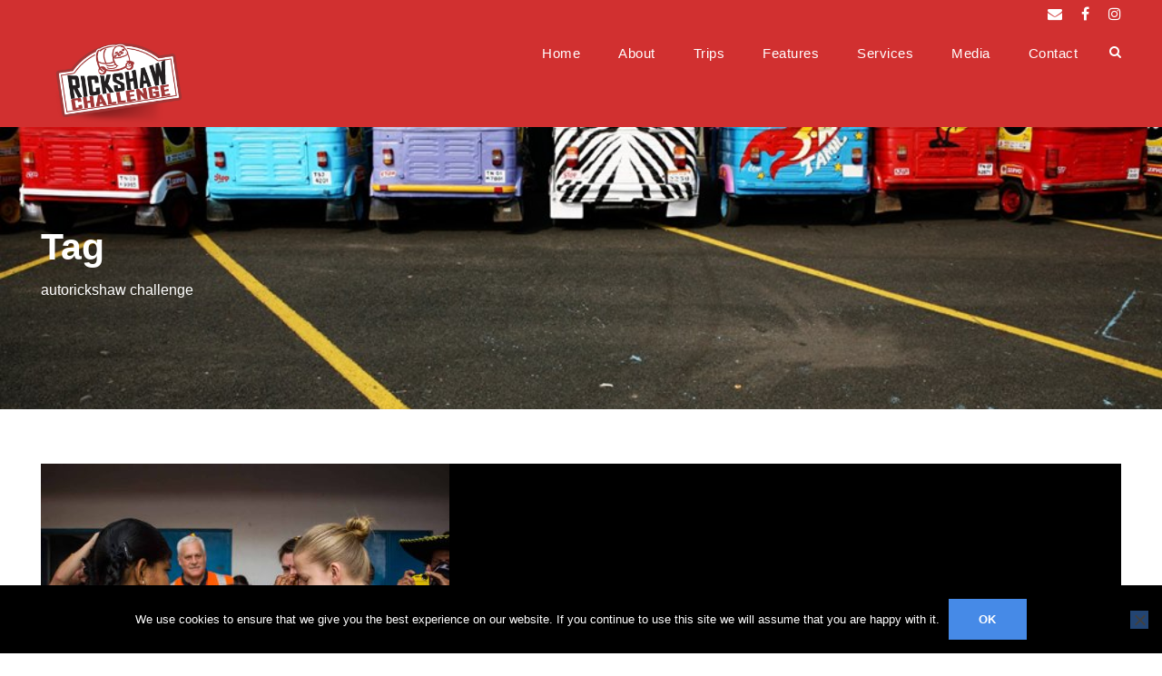

--- FILE ---
content_type: text/html; charset=UTF-8
request_url: https://www.rickshawchallenge.com/tag/autorickshaw-challenge/
body_size: 17944
content:
<!DOCTYPE html>
<html lang="en-US" prefix="og: https://ogp.me/ns#" class="no-js">
<head>
<meta charset="UTF-8">
<meta name="viewport" content="width=device-width, initial-scale=1">
<link rel="profile" href="https://gmpg.org/xfn/11">
<link rel="pingback" href="https://www.rickshawchallenge.com/xmlrpc.php">
<style>img:is([sizes="auto" i], [sizes^="auto," i]) { contain-intrinsic-size: 3000px 1500px }</style>
<!-- Search Engine Optimization by Rank Math PRO - https://rankmath.com/ -->
<title>autorickshaw challenge Archives - Rickshaw Challenge</title>
<meta name="robots" content="follow, index, max-snippet:-1, max-video-preview:-1, max-image-preview:large"/>
<link rel="canonical" href="https://www.rickshawchallenge.com/tag/autorickshaw-challenge/" />
<link rel="next" href="https://www.rickshawchallenge.com/tag/autorickshaw-challenge/page/2/" />
<meta property="og:locale" content="en_US" />
<meta property="og:type" content="article" />
<meta property="og:title" content="autorickshaw challenge Archives - Rickshaw Challenge" />
<meta property="og:url" content="https://www.rickshawchallenge.com/tag/autorickshaw-challenge/" />
<meta property="og:site_name" content="Rickshaw Challenge" />
<meta name="twitter:card" content="summary_large_image" />
<meta name="twitter:title" content="autorickshaw challenge Archives - Rickshaw Challenge" />
<meta name="twitter:label1" content="Posts" />
<meta name="twitter:data1" content="21" />
<script type="application/ld+json" class="rank-math-schema-pro">{"@context":"https://schema.org","@graph":[{"@type":"Organization","@id":"https://www.rickshawchallenge.com/#organization","name":"Rickshaw Challenge","url":"https://www.rickshawchallenge.com"},{"@type":"WebSite","@id":"https://www.rickshawchallenge.com/#website","url":"https://www.rickshawchallenge.com","name":"Rickshaw Challenge","publisher":{"@id":"https://www.rickshawchallenge.com/#organization"},"inLanguage":"en-US"},{"@type":"CollectionPage","@id":"https://www.rickshawchallenge.com/tag/autorickshaw-challenge/#webpage","url":"https://www.rickshawchallenge.com/tag/autorickshaw-challenge/","name":"autorickshaw challenge Archives - Rickshaw Challenge","isPartOf":{"@id":"https://www.rickshawchallenge.com/#website"},"inLanguage":"en-US"}]}</script>
<!-- /Rank Math WordPress SEO plugin -->
<link rel='dns-prefetch' href='//rickshawchallenge.gamblingzion.com' />
<link rel='dns-prefetch' href='//maps.google.com' />
<link rel='dns-prefetch' href='//fonts.googleapis.com' />
<link rel="alternate" type="application/rss+xml" title="Rickshaw Challenge &raquo; Feed" href="https://www.rickshawchallenge.com/feed/" />
<link rel="alternate" type="application/rss+xml" title="Rickshaw Challenge &raquo; Comments Feed" href="https://www.rickshawchallenge.com/comments/feed/" />
<link rel="alternate" type="application/rss+xml" title="Rickshaw Challenge &raquo; autorickshaw challenge Tag Feed" href="https://www.rickshawchallenge.com/tag/autorickshaw-challenge/feed/" />
<!-- This site uses the Google Analytics by MonsterInsights plugin v9.6.1 - Using Analytics tracking - https://www.monsterinsights.com/ -->
<script src="//www.googletagmanager.com/gtag/js?id=G-ZQKV2ZK027"  data-cfasync="false" data-wpfc-render="false" type="text/javascript" async></script>
<script data-cfasync="false" data-wpfc-render="false" type="text/javascript">
var mi_version = '9.6.1';
var mi_track_user = true;
var mi_no_track_reason = '';
var MonsterInsightsDefaultLocations = {"page_location":"https:\/\/www.rickshawchallenge.com\/tag\/autorickshaw-challenge\/"};
if ( typeof MonsterInsightsPrivacyGuardFilter === 'function' ) {
var MonsterInsightsLocations = (typeof MonsterInsightsExcludeQuery === 'object') ? MonsterInsightsPrivacyGuardFilter( MonsterInsightsExcludeQuery ) : MonsterInsightsPrivacyGuardFilter( MonsterInsightsDefaultLocations );
} else {
var MonsterInsightsLocations = (typeof MonsterInsightsExcludeQuery === 'object') ? MonsterInsightsExcludeQuery : MonsterInsightsDefaultLocations;
}
var disableStrs = [
'ga-disable-G-ZQKV2ZK027',
];
/* Function to detect opted out users */
function __gtagTrackerIsOptedOut() {
for (var index = 0; index < disableStrs.length; index++) {
if (document.cookie.indexOf(disableStrs[index] + '=true') > -1) {
return true;
}
}
return false;
}
/* Disable tracking if the opt-out cookie exists. */
if (__gtagTrackerIsOptedOut()) {
for (var index = 0; index < disableStrs.length; index++) {
window[disableStrs[index]] = true;
}
}
/* Opt-out function */
function __gtagTrackerOptout() {
for (var index = 0; index < disableStrs.length; index++) {
document.cookie = disableStrs[index] + '=true; expires=Thu, 31 Dec 2099 23:59:59 UTC; path=/';
window[disableStrs[index]] = true;
}
}
if ('undefined' === typeof gaOptout) {
function gaOptout() {
__gtagTrackerOptout();
}
}
window.dataLayer = window.dataLayer || [];
window.MonsterInsightsDualTracker = {
helpers: {},
trackers: {},
};
if (mi_track_user) {
function __gtagDataLayer() {
dataLayer.push(arguments);
}
function __gtagTracker(type, name, parameters) {
if (!parameters) {
parameters = {};
}
if (parameters.send_to) {
__gtagDataLayer.apply(null, arguments);
return;
}
if (type === 'event') {
parameters.send_to = monsterinsights_frontend.v4_id;
var hookName = name;
if (typeof parameters['event_category'] !== 'undefined') {
hookName = parameters['event_category'] + ':' + name;
}
if (typeof MonsterInsightsDualTracker.trackers[hookName] !== 'undefined') {
MonsterInsightsDualTracker.trackers[hookName](parameters);
} else {
__gtagDataLayer('event', name, parameters);
}
} else {
__gtagDataLayer.apply(null, arguments);
}
}
__gtagTracker('js', new Date());
__gtagTracker('set', {
'developer_id.dZGIzZG': true,
});
if ( MonsterInsightsLocations.page_location ) {
__gtagTracker('set', MonsterInsightsLocations);
}
__gtagTracker('config', 'G-ZQKV2ZK027', {"forceSSL":"true","link_attribution":"true"} );
window.gtag = __gtagTracker;										(function () {
/* https://developers.google.com/analytics/devguides/collection/analyticsjs/ */
/* ga and __gaTracker compatibility shim. */
var noopfn = function () {
return null;
};
var newtracker = function () {
return new Tracker();
};
var Tracker = function () {
return null;
};
var p = Tracker.prototype;
p.get = noopfn;
p.set = noopfn;
p.send = function () {
var args = Array.prototype.slice.call(arguments);
args.unshift('send');
__gaTracker.apply(null, args);
};
var __gaTracker = function () {
var len = arguments.length;
if (len === 0) {
return;
}
var f = arguments[len - 1];
if (typeof f !== 'object' || f === null || typeof f.hitCallback !== 'function') {
if ('send' === arguments[0]) {
var hitConverted, hitObject = false, action;
if ('event' === arguments[1]) {
if ('undefined' !== typeof arguments[3]) {
hitObject = {
'eventAction': arguments[3],
'eventCategory': arguments[2],
'eventLabel': arguments[4],
'value': arguments[5] ? arguments[5] : 1,
}
}
}
if ('pageview' === arguments[1]) {
if ('undefined' !== typeof arguments[2]) {
hitObject = {
'eventAction': 'page_view',
'page_path': arguments[2],
}
}
}
if (typeof arguments[2] === 'object') {
hitObject = arguments[2];
}
if (typeof arguments[5] === 'object') {
Object.assign(hitObject, arguments[5]);
}
if ('undefined' !== typeof arguments[1].hitType) {
hitObject = arguments[1];
if ('pageview' === hitObject.hitType) {
hitObject.eventAction = 'page_view';
}
}
if (hitObject) {
action = 'timing' === arguments[1].hitType ? 'timing_complete' : hitObject.eventAction;
hitConverted = mapArgs(hitObject);
__gtagTracker('event', action, hitConverted);
}
}
return;
}
function mapArgs(args) {
var arg, hit = {};
var gaMap = {
'eventCategory': 'event_category',
'eventAction': 'event_action',
'eventLabel': 'event_label',
'eventValue': 'event_value',
'nonInteraction': 'non_interaction',
'timingCategory': 'event_category',
'timingVar': 'name',
'timingValue': 'value',
'timingLabel': 'event_label',
'page': 'page_path',
'location': 'page_location',
'title': 'page_title',
'referrer' : 'page_referrer',
};
for (arg in args) {
if (!(!args.hasOwnProperty(arg) || !gaMap.hasOwnProperty(arg))) {
hit[gaMap[arg]] = args[arg];
} else {
hit[arg] = args[arg];
}
}
return hit;
}
try {
f.hitCallback();
} catch (ex) {
}
};
__gaTracker.create = newtracker;
__gaTracker.getByName = newtracker;
__gaTracker.getAll = function () {
return [];
};
__gaTracker.remove = noopfn;
__gaTracker.loaded = true;
window['__gaTracker'] = __gaTracker;
})();
} else {
console.log("");
(function () {
function __gtagTracker() {
return null;
}
window['__gtagTracker'] = __gtagTracker;
window['gtag'] = __gtagTracker;
})();
}
</script>
<!-- / Google Analytics by MonsterInsights -->
<!-- <link rel='stylesheet' id='wp-block-library-css' href='//www.rickshawchallenge.com/wp-includes/css/dist/block-library/style.min.css?ver=6.8' type='text/css' media='all' /> -->
<link rel="stylesheet" type="text/css" href="//rickshawchallenge.gamblingzion.com/cache/wpfc-minified/eh564v45/bglpj.css" media="all"/>
<style id='classic-theme-styles-inline-css' type='text/css'>
/*! This file is auto-generated */
.wp-block-button__link{color:#fff;background-color:#32373c;border-radius:9999px;box-shadow:none;text-decoration:none;padding:calc(.667em + 2px) calc(1.333em + 2px);font-size:1.125em}.wp-block-file__button{background:#32373c;color:#fff;text-decoration:none}
</style>
<style id='global-styles-inline-css' type='text/css'>
:root{--wp--preset--aspect-ratio--square: 1;--wp--preset--aspect-ratio--4-3: 4/3;--wp--preset--aspect-ratio--3-4: 3/4;--wp--preset--aspect-ratio--3-2: 3/2;--wp--preset--aspect-ratio--2-3: 2/3;--wp--preset--aspect-ratio--16-9: 16/9;--wp--preset--aspect-ratio--9-16: 9/16;--wp--preset--color--black: #000000;--wp--preset--color--cyan-bluish-gray: #abb8c3;--wp--preset--color--white: #ffffff;--wp--preset--color--pale-pink: #f78da7;--wp--preset--color--vivid-red: #cf2e2e;--wp--preset--color--luminous-vivid-orange: #ff6900;--wp--preset--color--luminous-vivid-amber: #fcb900;--wp--preset--color--light-green-cyan: #7bdcb5;--wp--preset--color--vivid-green-cyan: #00d084;--wp--preset--color--pale-cyan-blue: #8ed1fc;--wp--preset--color--vivid-cyan-blue: #0693e3;--wp--preset--color--vivid-purple: #9b51e0;--wp--preset--gradient--vivid-cyan-blue-to-vivid-purple: linear-gradient(135deg,rgba(6,147,227,1) 0%,rgb(155,81,224) 100%);--wp--preset--gradient--light-green-cyan-to-vivid-green-cyan: linear-gradient(135deg,rgb(122,220,180) 0%,rgb(0,208,130) 100%);--wp--preset--gradient--luminous-vivid-amber-to-luminous-vivid-orange: linear-gradient(135deg,rgba(252,185,0,1) 0%,rgba(255,105,0,1) 100%);--wp--preset--gradient--luminous-vivid-orange-to-vivid-red: linear-gradient(135deg,rgba(255,105,0,1) 0%,rgb(207,46,46) 100%);--wp--preset--gradient--very-light-gray-to-cyan-bluish-gray: linear-gradient(135deg,rgb(238,238,238) 0%,rgb(169,184,195) 100%);--wp--preset--gradient--cool-to-warm-spectrum: linear-gradient(135deg,rgb(74,234,220) 0%,rgb(151,120,209) 20%,rgb(207,42,186) 40%,rgb(238,44,130) 60%,rgb(251,105,98) 80%,rgb(254,248,76) 100%);--wp--preset--gradient--blush-light-purple: linear-gradient(135deg,rgb(255,206,236) 0%,rgb(152,150,240) 100%);--wp--preset--gradient--blush-bordeaux: linear-gradient(135deg,rgb(254,205,165) 0%,rgb(254,45,45) 50%,rgb(107,0,62) 100%);--wp--preset--gradient--luminous-dusk: linear-gradient(135deg,rgb(255,203,112) 0%,rgb(199,81,192) 50%,rgb(65,88,208) 100%);--wp--preset--gradient--pale-ocean: linear-gradient(135deg,rgb(255,245,203) 0%,rgb(182,227,212) 50%,rgb(51,167,181) 100%);--wp--preset--gradient--electric-grass: linear-gradient(135deg,rgb(202,248,128) 0%,rgb(113,206,126) 100%);--wp--preset--gradient--midnight: linear-gradient(135deg,rgb(2,3,129) 0%,rgb(40,116,252) 100%);--wp--preset--font-size--small: 13px;--wp--preset--font-size--medium: 20px;--wp--preset--font-size--large: 36px;--wp--preset--font-size--x-large: 42px;--wp--preset--spacing--20: 0.44rem;--wp--preset--spacing--30: 0.67rem;--wp--preset--spacing--40: 1rem;--wp--preset--spacing--50: 1.5rem;--wp--preset--spacing--60: 2.25rem;--wp--preset--spacing--70: 3.38rem;--wp--preset--spacing--80: 5.06rem;--wp--preset--shadow--natural: 6px 6px 9px rgba(0, 0, 0, 0.2);--wp--preset--shadow--deep: 12px 12px 50px rgba(0, 0, 0, 0.4);--wp--preset--shadow--sharp: 6px 6px 0px rgba(0, 0, 0, 0.2);--wp--preset--shadow--outlined: 6px 6px 0px -3px rgba(255, 255, 255, 1), 6px 6px rgba(0, 0, 0, 1);--wp--preset--shadow--crisp: 6px 6px 0px rgba(0, 0, 0, 1);}:where(.is-layout-flex){gap: 0.5em;}:where(.is-layout-grid){gap: 0.5em;}body .is-layout-flex{display: flex;}.is-layout-flex{flex-wrap: wrap;align-items: center;}.is-layout-flex > :is(*, div){margin: 0;}body .is-layout-grid{display: grid;}.is-layout-grid > :is(*, div){margin: 0;}:where(.wp-block-columns.is-layout-flex){gap: 2em;}:where(.wp-block-columns.is-layout-grid){gap: 2em;}:where(.wp-block-post-template.is-layout-flex){gap: 1.25em;}:where(.wp-block-post-template.is-layout-grid){gap: 1.25em;}.has-black-color{color: var(--wp--preset--color--black) !important;}.has-cyan-bluish-gray-color{color: var(--wp--preset--color--cyan-bluish-gray) !important;}.has-white-color{color: var(--wp--preset--color--white) !important;}.has-pale-pink-color{color: var(--wp--preset--color--pale-pink) !important;}.has-vivid-red-color{color: var(--wp--preset--color--vivid-red) !important;}.has-luminous-vivid-orange-color{color: var(--wp--preset--color--luminous-vivid-orange) !important;}.has-luminous-vivid-amber-color{color: var(--wp--preset--color--luminous-vivid-amber) !important;}.has-light-green-cyan-color{color: var(--wp--preset--color--light-green-cyan) !important;}.has-vivid-green-cyan-color{color: var(--wp--preset--color--vivid-green-cyan) !important;}.has-pale-cyan-blue-color{color: var(--wp--preset--color--pale-cyan-blue) !important;}.has-vivid-cyan-blue-color{color: var(--wp--preset--color--vivid-cyan-blue) !important;}.has-vivid-purple-color{color: var(--wp--preset--color--vivid-purple) !important;}.has-black-background-color{background-color: var(--wp--preset--color--black) !important;}.has-cyan-bluish-gray-background-color{background-color: var(--wp--preset--color--cyan-bluish-gray) !important;}.has-white-background-color{background-color: var(--wp--preset--color--white) !important;}.has-pale-pink-background-color{background-color: var(--wp--preset--color--pale-pink) !important;}.has-vivid-red-background-color{background-color: var(--wp--preset--color--vivid-red) !important;}.has-luminous-vivid-orange-background-color{background-color: var(--wp--preset--color--luminous-vivid-orange) !important;}.has-luminous-vivid-amber-background-color{background-color: var(--wp--preset--color--luminous-vivid-amber) !important;}.has-light-green-cyan-background-color{background-color: var(--wp--preset--color--light-green-cyan) !important;}.has-vivid-green-cyan-background-color{background-color: var(--wp--preset--color--vivid-green-cyan) !important;}.has-pale-cyan-blue-background-color{background-color: var(--wp--preset--color--pale-cyan-blue) !important;}.has-vivid-cyan-blue-background-color{background-color: var(--wp--preset--color--vivid-cyan-blue) !important;}.has-vivid-purple-background-color{background-color: var(--wp--preset--color--vivid-purple) !important;}.has-black-border-color{border-color: var(--wp--preset--color--black) !important;}.has-cyan-bluish-gray-border-color{border-color: var(--wp--preset--color--cyan-bluish-gray) !important;}.has-white-border-color{border-color: var(--wp--preset--color--white) !important;}.has-pale-pink-border-color{border-color: var(--wp--preset--color--pale-pink) !important;}.has-vivid-red-border-color{border-color: var(--wp--preset--color--vivid-red) !important;}.has-luminous-vivid-orange-border-color{border-color: var(--wp--preset--color--luminous-vivid-orange) !important;}.has-luminous-vivid-amber-border-color{border-color: var(--wp--preset--color--luminous-vivid-amber) !important;}.has-light-green-cyan-border-color{border-color: var(--wp--preset--color--light-green-cyan) !important;}.has-vivid-green-cyan-border-color{border-color: var(--wp--preset--color--vivid-green-cyan) !important;}.has-pale-cyan-blue-border-color{border-color: var(--wp--preset--color--pale-cyan-blue) !important;}.has-vivid-cyan-blue-border-color{border-color: var(--wp--preset--color--vivid-cyan-blue) !important;}.has-vivid-purple-border-color{border-color: var(--wp--preset--color--vivid-purple) !important;}.has-vivid-cyan-blue-to-vivid-purple-gradient-background{background: var(--wp--preset--gradient--vivid-cyan-blue-to-vivid-purple) !important;}.has-light-green-cyan-to-vivid-green-cyan-gradient-background{background: var(--wp--preset--gradient--light-green-cyan-to-vivid-green-cyan) !important;}.has-luminous-vivid-amber-to-luminous-vivid-orange-gradient-background{background: var(--wp--preset--gradient--luminous-vivid-amber-to-luminous-vivid-orange) !important;}.has-luminous-vivid-orange-to-vivid-red-gradient-background{background: var(--wp--preset--gradient--luminous-vivid-orange-to-vivid-red) !important;}.has-very-light-gray-to-cyan-bluish-gray-gradient-background{background: var(--wp--preset--gradient--very-light-gray-to-cyan-bluish-gray) !important;}.has-cool-to-warm-spectrum-gradient-background{background: var(--wp--preset--gradient--cool-to-warm-spectrum) !important;}.has-blush-light-purple-gradient-background{background: var(--wp--preset--gradient--blush-light-purple) !important;}.has-blush-bordeaux-gradient-background{background: var(--wp--preset--gradient--blush-bordeaux) !important;}.has-luminous-dusk-gradient-background{background: var(--wp--preset--gradient--luminous-dusk) !important;}.has-pale-ocean-gradient-background{background: var(--wp--preset--gradient--pale-ocean) !important;}.has-electric-grass-gradient-background{background: var(--wp--preset--gradient--electric-grass) !important;}.has-midnight-gradient-background{background: var(--wp--preset--gradient--midnight) !important;}.has-small-font-size{font-size: var(--wp--preset--font-size--small) !important;}.has-medium-font-size{font-size: var(--wp--preset--font-size--medium) !important;}.has-large-font-size{font-size: var(--wp--preset--font-size--large) !important;}.has-x-large-font-size{font-size: var(--wp--preset--font-size--x-large) !important;}
:where(.wp-block-post-template.is-layout-flex){gap: 1.25em;}:where(.wp-block-post-template.is-layout-grid){gap: 1.25em;}
:where(.wp-block-columns.is-layout-flex){gap: 2em;}:where(.wp-block-columns.is-layout-grid){gap: 2em;}
:root :where(.wp-block-pullquote){font-size: 1.5em;line-height: 1.6;}
</style>
<link rel='stylesheet' id='contact-form-7-css' href='//rickshawchallenge.gamblingzion.com/plugins/contact-form-7/includes/css/styles.css?ver=6.1.4' type='text/css' media='all' />
<link rel='stylesheet' id='cookie-notice-front-css' href='//rickshawchallenge.gamblingzion.com/plugins/cookie-notice/css/front.min.css?ver=2.5.11' type='text/css' media='all' />
<link rel='stylesheet' id='gdlr-core-google-font-css' href='//fonts.googleapis.com/css?family=Poppins%3A100%2C100italic%2C200%2C200italic%2C300%2C300italic%2Cregular%2Citalic%2C500%2C500italic%2C600%2C600italic%2C700%2C700italic%2C800%2C800italic%2C900%2C900italic%7CAnton%3Aregular%7COpen+Sans%3A300%2C300italic%2Cregular%2Citalic%2C600%2C600italic%2C700%2C700italic%2C800%2C800italic&#038;subset=latin-ext%2Cdevanagari%2Clatin%2Cvietnamese%2Cgreek-ext%2Ccyrillic%2Cgreek%2Ccyrillic-ext&#038;display=optional&#038;ver=6.8' type='text/css' media='all' />
<link rel='stylesheet' id='font-awesome-css' href='//rickshawchallenge.gamblingzion.com/plugins/goodlayers-core/plugins/fontawesome/font-awesome.css?ver=6.8' type='text/css' media='all' />
<link rel='stylesheet' id='elegant-font-css' href='//rickshawchallenge.gamblingzion.com/plugins/goodlayers-core/plugins/elegant/elegant-font.css?ver=6.8' type='text/css' media='all' />
<link rel='stylesheet' id='gdlr-core-plugin-css' href='//rickshawchallenge.gamblingzion.com/plugins/goodlayers-core/plugins/style.css?ver=6.8' type='text/css' media='all' />
<link rel='stylesheet' id='gdlr-core-page-builder-css' href='//rickshawchallenge.gamblingzion.com/plugins/goodlayers-core/include/css/page-builder.css?ver=6.8' type='text/css' media='all' />
<link rel='stylesheet' id='instalink-lite-css' href='//rickshawchallenge.gamblingzion.com/plugins/instalinker/assets/instalink-lite/instalink-lite-1.4.0.min.css?ver=1.5.3' type='text/css' media='all' />
<link rel='stylesheet' id='rs-plugin-settings-css' href='//rickshawchallenge.gamblingzion.com/plugins/revslider/public/assets/css/settings.css?ver=5.4.8.3' type='text/css' media='all' />
<style id='rs-plugin-settings-inline-css' type='text/css'>
#rs-demo-id {}
</style>
<link rel='stylesheet' id='simple-youtube-responsive-css' href='//rickshawchallenge.gamblingzion.com/plugins/simple-youtube-responsive/css/yt-responsive.css?ver=3.2.5' type='text/css' media='all' />
<link rel='stylesheet' id='elegant-icon-css' href='//rickshawchallenge.gamblingzion.com/plugins/tourmaster/plugins/elegant-font/style.css?ver=6.8' type='text/css' media='all' />
<link rel='stylesheet' id='tourmaster-style-css' href='//rickshawchallenge.gamblingzion.com/plugins/tourmaster/tourmaster.css?ver=4.1.5' type='text/css' media='all' />
<link rel='stylesheet' id='tourmaster-custom-style-css' href='//rickshawchallenge.gamblingzion.com/uploads/tourmaster-style-custom.css?1760018036&#038;ver=6.8' type='text/css' media='all' />
<link rel='stylesheet' id='wpgmp-frontend-css' href='//rickshawchallenge.gamblingzion.com/plugins/wp-google-map-plugin/assets/css/wpgmp_all_frontend.css?ver=4.8.2' type='text/css' media='all' />
<link rel='stylesheet' id='wpfront-notification-bar-css' href='//rickshawchallenge.gamblingzion.com/plugins/wpfront-notification-bar/css/wpfront-notification-bar.min.css?ver=3.5.1.05102' type='text/css' media='all' />
<link rel='stylesheet' id='traveltour-style-core-css' href='//rickshawchallenge.gamblingzion.com/themes/traveltour/css/style-core.css?ver=6.8' type='text/css' media='all' />
<link rel='stylesheet' id='traveltour-custom-style-css' href='//rickshawchallenge.gamblingzion.com/uploads/traveltour-style-custom.css?1767775429&#038;ver=6.8' type='text/css' media='all' />
<script type="e75ea46bf490aa5f96ad31f3-text/javascript" src="//rickshawchallenge.gamblingzion.com/plugins/google-analytics-for-wordpress/assets/js/frontend-gtag.min.js?ver=9.6.1" id="monsterinsights-frontend-script-js" async="async" data-wp-strategy="async"></script>
<script data-cfasync="false" data-wpfc-render="false" type="text/javascript" id='monsterinsights-frontend-script-js-extra'>/* <![CDATA[ */
var monsterinsights_frontend = {"js_events_tracking":"true","download_extensions":"doc,pdf,ppt,zip,xls,docx,pptx,xlsx","inbound_paths":"[{\"path\":\"\\\/go\\\/\",\"label\":\"affiliate\"},{\"path\":\"\\\/recommend\\\/\",\"label\":\"affiliate\"}]","home_url":"https:\/\/www.rickshawchallenge.com","hash_tracking":"false","v4_id":"G-ZQKV2ZK027"};/* ]]> */
</script>
<script type="e75ea46bf490aa5f96ad31f3-text/javascript" id="cookie-notice-front-js-before">
/* <![CDATA[ */
var cnArgs = {"ajaxUrl":"https:\/\/www.rickshawchallenge.com\/wp-admin\/admin-ajax.php","nonce":"8fe40b4f07","hideEffect":"fade","position":"bottom","onScroll":false,"onScrollOffset":100,"onClick":false,"cookieName":"cookie_notice_accepted","cookieTime":2592000,"cookieTimeRejected":2592000,"globalCookie":false,"redirection":false,"cache":true,"revokeCookies":false,"revokeCookiesOpt":"automatic"};
/* ]]> */
</script>
<script type="e75ea46bf490aa5f96ad31f3-text/javascript" src="//rickshawchallenge.gamblingzion.com/plugins/cookie-notice/js/front.min.js?ver=2.5.11" id="cookie-notice-front-js"></script>
<script src='//rickshawchallenge.gamblingzion.com/cache/wpfc-minified/d50g1r21/bglpk.js' type="e75ea46bf490aa5f96ad31f3-text/javascript"></script>
<!-- <script type="text/javascript" src="//www.rickshawchallenge.com/wp-includes/js/jquery/jquery.min.js?ver=3.7.1" id="jquery-core-js"></script> -->
<!-- <script type="text/javascript" src="//www.rickshawchallenge.com/wp-includes/js/jquery/jquery-migrate.min.js?ver=3.4.1" id="jquery-migrate-js"></script> -->
<script type="e75ea46bf490aa5f96ad31f3-text/javascript" src="//rickshawchallenge.gamblingzion.com/plugins/instalinker/assets/instalink-lite/instalink-lite-1.4.0.min.js?ver=1.5.3" id="instalink-lite-js"></script>
<script type="e75ea46bf490aa5f96ad31f3-text/javascript" src="//rickshawchallenge.gamblingzion.com/plugins/revslider/public/assets/js/jquery.themepunch.tools.min.js?ver=5.4.8.3" id="tp-tools-js"></script>
<script type="e75ea46bf490aa5f96ad31f3-text/javascript" src="//rickshawchallenge.gamblingzion.com/plugins/revslider/public/assets/js/jquery.themepunch.revolution.min.js?ver=5.4.8.3" id="revmin-js"></script>
<script type="e75ea46bf490aa5f96ad31f3-text/javascript" src="//rickshawchallenge.gamblingzion.com/plugins/wpfront-notification-bar/js/wpfront-notification-bar.min.js?ver=3.5.1.05102" id="wpfront-notification-bar-js"></script>
<!--[if lt IE 9]>
<script type="text/javascript" src="//rickshawchallenge.gamblingzion.com/themes/traveltour/js/html5.js?ver=6.8" id="tourmaster-html5js-js"></script>
<![endif]-->
<link rel="https://api.w.org/" href="https://www.rickshawchallenge.com/wp-json/" /><link rel="alternate" title="JSON" type="application/json" href="https://www.rickshawchallenge.com/wp-json/wp/v2/tags/1863" /><link rel="EditURI" type="application/rsd+xml" title="RSD" href="https://www.rickshawchallenge.com/xmlrpc.php?rsd" />
<meta name="generator" content="WordPress 6.8" />
<meta name="generator" content="Piklist 1.0.11" />
<meta name="generator" content="Powered by Slider Revolution 5.4.8.3 - responsive, Mobile-Friendly Slider Plugin for WordPress with comfortable drag and drop interface." />
<link rel="icon" href="https://rickshawchallenge.gamblingzion.com/uploads/2019/08/cropped-RC-FB-no-background-32x32.png" sizes="32x32" />
<link rel="icon" href="https://rickshawchallenge.gamblingzion.com/uploads/2019/08/cropped-RC-FB-no-background-192x192.png" sizes="192x192" />
<link rel="apple-touch-icon" href="https://rickshawchallenge.gamblingzion.com/uploads/2019/08/cropped-RC-FB-no-background-180x180.png" />
<meta name="msapplication-TileImage" content="https://rickshawchallenge.gamblingzion.com/uploads/2019/08/cropped-RC-FB-no-background-270x270.png" />
<script type="e75ea46bf490aa5f96ad31f3-text/javascript">function setREVStartSize(e){									
try{ e.c=jQuery(e.c);var i=jQuery(window).width(),t=9999,r=0,n=0,l=0,f=0,s=0,h=0;
if(e.responsiveLevels&&(jQuery.each(e.responsiveLevels,function(e,f){f>i&&(t=r=f,l=e),i>f&&f>r&&(r=f,n=e)}),t>r&&(l=n)),f=e.gridheight[l]||e.gridheight[0]||e.gridheight,s=e.gridwidth[l]||e.gridwidth[0]||e.gridwidth,h=i/s,h=h>1?1:h,f=Math.round(h*f),"fullscreen"==e.sliderLayout){var u=(e.c.width(),jQuery(window).height());if(void 0!=e.fullScreenOffsetContainer){var c=e.fullScreenOffsetContainer.split(",");if (c) jQuery.each(c,function(e,i){u=jQuery(i).length>0?u-jQuery(i).outerHeight(!0):u}),e.fullScreenOffset.split("%").length>1&&void 0!=e.fullScreenOffset&&e.fullScreenOffset.length>0?u-=jQuery(window).height()*parseInt(e.fullScreenOffset,0)/100:void 0!=e.fullScreenOffset&&e.fullScreenOffset.length>0&&(u-=parseInt(e.fullScreenOffset,0))}f=u}else void 0!=e.minHeight&&f<e.minHeight&&(f=e.minHeight);e.c.closest(".rev_slider_wrapper").css({height:f})					
}catch(d){console.log("Failure at Presize of Slider:"+d)}						
};</script>
</head>
<body class="archive tag tag-autorickshaw-challenge tag-1863 wp-theme-traveltour cookies-not-set gdlr-core-body tourmaster-body traveltour-body traveltour-body-front traveltour-full  traveltour-with-sticky-navigation gdlr-core-link-to-lightbox">
<div class="traveltour-mobile-header-wrap" ><div class="traveltour-mobile-header traveltour-header-background traveltour-style-slide" id="traveltour-mobile-header" ><div class="traveltour-mobile-header-container traveltour-container" ><div class="traveltour-logo  traveltour-item-pdlr"><div class="traveltour-logo-inner"><a href="https://www.rickshawchallenge.com/" ><img src="//rickshawchallenge.gamblingzion.com/uploads/2017/04/trip_logok_300x200_RC.png" alt="" /></a></div></div><div class="traveltour-mobile-menu-right" ><div class="traveltour-main-menu-search" id="traveltour-mobile-top-search" ><i class="fa fa-search" ></i></div><div class="traveltour-top-search-wrap" >
<div class="traveltour-top-search-close" ></div>
<div class="traveltour-top-search-row" >
<div class="traveltour-top-search-cell" >
<form role="search" method="get" class="search-form" action="https://www.rickshawchallenge.com/">
<input type="text" class="search-field traveltour-title-font" placeholder="Search..." value="" name="s">
<div class="traveltour-top-search-submit"><i class="fa fa-search" ></i></div>
<input type="submit" class="search-submit" value="Search">
<div class="traveltour-top-search-close"><i class="icon_close" ></i></div>
</form>
</div>
</div>
</div>
<div class="traveltour-mobile-menu" ><a class="traveltour-mm-menu-button traveltour-mobile-menu-button traveltour-mobile-button-hamburger-with-border" href="#traveltour-mobile-menu" ><i class="fa fa-bars" ></i></a><div class="traveltour-mm-menu-wrap traveltour-navigation-font" id="traveltour-mobile-menu" data-slide="right" ><ul id="menu-topmenu" class="m-menu"><li class="menu-item menu-item-type-post_type menu-item-object-page menu-item-home menu-item-18584"><a href="https://www.rickshawchallenge.com/">Home</a></li>
<li class="menu-item menu-item-type-post_type menu-item-object-page menu-item-has-children menu-item-18581"><a href="https://www.rickshawchallenge.com/about/">About</a>
<ul class="sub-menu">
<li class="menu-item menu-item-type-post_type menu-item-object-page menu-item-18672"><a href="https://www.rickshawchallenge.com/about/the-rickshaw-challenge/">The Rickshaw Challenge</a></li>
<li class="menu-item menu-item-type-post_type menu-item-object-page menu-item-18669"><a href="https://www.rickshawchallenge.com/about/the-auto-rickshaw/">The Auto Rickshaw</a></li>
<li class="menu-item menu-item-type-post_type menu-item-object-page menu-item-18668"><a href="https://www.rickshawchallenge.com/about/social-initiative/">Social Initiative</a></li>
<li class="menu-item menu-item-type-post_type menu-item-object-page menu-item-19097"><a href="https://www.rickshawchallenge.com/about/faq/">FAQ</a></li>
<li class="menu-item menu-item-type-post_type menu-item-object-page menu-item-19098"><a href="https://www.rickshawchallenge.com/about/sponsorship/">Sponsorship</a></li>
<li class="menu-item menu-item-type-post_type menu-item-object-page menu-item-21005"><a href="https://www.rickshawchallenge.com/about/testimonials/">Testimonials</a></li>
<li class="menu-item menu-item-type-post_type menu-item-object-page menu-item-21859"><a href="https://www.rickshawchallenge.com/terms-conditions/">Terms &#038; Conditions</a></li>
<li class="menu-item menu-item-type-post_type menu-item-object-page menu-item-20858"><a href="https://www.rickshawchallenge.com/about/warning/">Warning</a></li>
</ul>
</li>
<li class="menu-item menu-item-type-post_type menu-item-object-page menu-item-has-children menu-item-20528"><a href="https://www.rickshawchallenge.com/trips/">Trips</a>
<ul class="sub-menu">
<li class="menu-item menu-item-type-post_type menu-item-object-page menu-item-20539"><a href="https://www.rickshawchallenge.com/trips/">All Trips</a></li>
<li class="menu-item menu-item-type-post_type menu-item-object-tour menu-item-20531"><a href="https://www.rickshawchallenge.com/trips/malabar-rampage/">Malabar Rampage</a></li>
<li class="menu-item menu-item-type-post_type menu-item-object-tour menu-item-20651"><a href="https://www.rickshawchallenge.com/trips/deccan-odyssey/">Deccan Odyssey</a></li>
<li class="menu-item menu-item-type-post_type menu-item-object-tour menu-item-20720"><a href="https://www.rickshawchallenge.com/trips/mumbai-xpress/">Mumbai Xpress</a></li>
<li class="menu-item menu-item-type-post_type menu-item-object-tour menu-item-20529"><a href="https://www.rickshawchallenge.com/trips/tamilnadu-run/">Tamilnadu Run</a></li>
<li class="menu-item menu-item-type-post_type menu-item-object-tour menu-item-20530"><a href="https://www.rickshawchallenge.com/trips/classic-run/">Classic Run</a></li>
</ul>
</li>
<li class="menu-item menu-item-type-post_type menu-item-object-page menu-item-18615"><a href="https://www.rickshawchallenge.com/trip-features/">Features</a></li>
<li class="menu-item menu-item-type-post_type menu-item-object-page menu-item-has-children menu-item-18619"><a href="https://www.rickshawchallenge.com/services/">Services</a>
<ul class="sub-menu">
<li class="menu-item menu-item-type-post_type menu-item-object-page menu-item-18678"><a href="https://www.rickshawchallenge.com/services/customization/">Customization</a></li>
<li class="menu-item menu-item-type-post_type menu-item-object-page menu-item-19196"><a href="https://www.rickshawchallenge.com/custom-adventures/">Custom Adventures</a></li>
<li class="menu-item menu-item-type-post_type menu-item-object-page menu-item-18679"><a href="https://www.rickshawchallenge.com/services/rickshaw-rental/">Rickshaw Rental</a></li>
<li class="menu-item menu-item-type-post_type menu-item-object-page menu-item-18680"><a href="https://www.rickshawchallenge.com/services/rickshaw-sales/">Rickshaw Sales</a></li>
</ul>
</li>
<li class="menu-item menu-item-type-post_type menu-item-object-page menu-item-has-children menu-item-18622"><a href="https://www.rickshawchallenge.com/media/">Media</a>
<ul class="sub-menu">
<li class="menu-item menu-item-type-post_type menu-item-object-page menu-item-18673"><a href="https://www.rickshawchallenge.com/media/photo-gallery/">Photo Gallery</a></li>
<li class="menu-item menu-item-type-post_type menu-item-object-page menu-item-18674"><a href="https://www.rickshawchallenge.com/media/video-gallery/">Video Gallery</a></li>
</ul>
</li>
<li class="menu-item menu-item-type-post_type menu-item-object-page menu-item-18587"><a href="https://www.rickshawchallenge.com/contact/">Contact</a></li>
</ul></div></div></div></div></div></div><div class="traveltour-body-outer-wrapper ">
<div class="traveltour-body-wrapper clearfix  traveltour-with-frame">
<div class="traveltour-top-bar " ><div class="traveltour-top-bar-background" ></div><div class="traveltour-top-bar-container clearfix traveltour-container " ><div class="traveltour-top-bar-right traveltour-item-pdlr"><div class="traveltour-top-bar-right-social" ><a href="/cdn-cgi/l/email-protection#c6afa8a0a986b2b4a7b0a3aab5a5afa3a8b2afb5b2b5e8a5a9ab" target="_blank" class="traveltour-top-bar-social-icon" title="email"><i class="fa fa-envelope" ></i></a><a href="//www.facebook.com/rickshawchallenge/" target="_blank" class="traveltour-top-bar-social-icon" title="facebook" ><i class="fa fa-facebook" ></i></a><a href="//www.instagram.com/TravelScientists/" target="_blank" class="traveltour-top-bar-social-icon" title="instagram" ><i class="fa fa-instagram" ></i></a></div></div></div></div>	
<header class="traveltour-header-wrap traveltour-header-style-plain  traveltour-style-menu-right traveltour-sticky-navigation traveltour-style-fixed" >
<div class="traveltour-header-background" ></div>
<div class="traveltour-header-container  traveltour-container">
<div class="traveltour-header-container-inner clearfix">
<div class="traveltour-logo  traveltour-item-pdlr"><div class="traveltour-logo-inner"><a href="https://www.rickshawchallenge.com/" ><img src="//rickshawchallenge.gamblingzion.com/uploads/2017/04/trip_logok_300x200_RC.png" alt="" /></a></div></div>			<div class="traveltour-navigation traveltour-item-pdlr clearfix " >
<div class="traveltour-main-menu" id="traveltour-main-menu" ><ul id="menu-topmenu-1" class="sf-menu"><li  class="menu-item menu-item-type-post_type menu-item-object-page menu-item-home menu-item-18584 traveltour-normal-menu"><a href="https://www.rickshawchallenge.com/">Home</a></li>
<li  class="menu-item menu-item-type-post_type menu-item-object-page menu-item-has-children menu-item-18581 traveltour-normal-menu"><a href="https://www.rickshawchallenge.com/about/" class="sf-with-ul-pre">About</a>
<ul class="sub-menu">
<li  class="menu-item menu-item-type-post_type menu-item-object-page menu-item-18672" data-size="60"><a href="https://www.rickshawchallenge.com/about/the-rickshaw-challenge/">The Rickshaw Challenge</a></li>
<li  class="menu-item menu-item-type-post_type menu-item-object-page menu-item-18669" data-size="60"><a href="https://www.rickshawchallenge.com/about/the-auto-rickshaw/">The Auto Rickshaw</a></li>
<li  class="menu-item menu-item-type-post_type menu-item-object-page menu-item-18668" data-size="60"><a href="https://www.rickshawchallenge.com/about/social-initiative/">Social Initiative</a></li>
<li  class="menu-item menu-item-type-post_type menu-item-object-page menu-item-19097" data-size="60"><a href="https://www.rickshawchallenge.com/about/faq/">FAQ</a></li>
<li  class="menu-item menu-item-type-post_type menu-item-object-page menu-item-19098" data-size="60"><a href="https://www.rickshawchallenge.com/about/sponsorship/">Sponsorship</a></li>
<li  class="menu-item menu-item-type-post_type menu-item-object-page menu-item-21005" data-size="60"><a href="https://www.rickshawchallenge.com/about/testimonials/">Testimonials</a></li>
<li  class="menu-item menu-item-type-post_type menu-item-object-page menu-item-21859" data-size="60"><a href="https://www.rickshawchallenge.com/terms-conditions/">Terms &#038; Conditions</a></li>
<li  class="menu-item menu-item-type-post_type menu-item-object-page menu-item-20858" data-size="60"><a href="https://www.rickshawchallenge.com/about/warning/">Warning</a></li>
</ul>
</li>
<li  class="menu-item menu-item-type-post_type menu-item-object-page menu-item-has-children menu-item-20528 traveltour-normal-menu"><a href="https://www.rickshawchallenge.com/trips/" class="sf-with-ul-pre">Trips</a>
<ul class="sub-menu">
<li  class="menu-item menu-item-type-post_type menu-item-object-page menu-item-20539" data-size="60"><a href="https://www.rickshawchallenge.com/trips/">All Trips</a></li>
<li  class="menu-item menu-item-type-post_type menu-item-object-tour menu-item-20531" data-size="60"><a href="https://www.rickshawchallenge.com/trips/malabar-rampage/">Malabar Rampage</a></li>
<li  class="menu-item menu-item-type-post_type menu-item-object-tour menu-item-20651" data-size="60"><a href="https://www.rickshawchallenge.com/trips/deccan-odyssey/">Deccan Odyssey</a></li>
<li  class="menu-item menu-item-type-post_type menu-item-object-tour menu-item-20720" data-size="60"><a href="https://www.rickshawchallenge.com/trips/mumbai-xpress/">Mumbai Xpress</a></li>
<li  class="menu-item menu-item-type-post_type menu-item-object-tour menu-item-20529" data-size="60"><a href="https://www.rickshawchallenge.com/trips/tamilnadu-run/">Tamilnadu Run</a></li>
<li  class="menu-item menu-item-type-post_type menu-item-object-tour menu-item-20530" data-size="60"><a href="https://www.rickshawchallenge.com/trips/classic-run/">Classic Run</a></li>
</ul>
</li>
<li  class="menu-item menu-item-type-post_type menu-item-object-page menu-item-18615 traveltour-normal-menu"><a href="https://www.rickshawchallenge.com/trip-features/">Features</a></li>
<li  class="menu-item menu-item-type-post_type menu-item-object-page menu-item-has-children menu-item-18619 traveltour-normal-menu"><a href="https://www.rickshawchallenge.com/services/" class="sf-with-ul-pre">Services</a>
<ul class="sub-menu">
<li  class="menu-item menu-item-type-post_type menu-item-object-page menu-item-18678" data-size="60"><a href="https://www.rickshawchallenge.com/services/customization/">Customization</a></li>
<li  class="menu-item menu-item-type-post_type menu-item-object-page menu-item-19196" data-size="60"><a href="https://www.rickshawchallenge.com/custom-adventures/">Custom Adventures</a></li>
<li  class="menu-item menu-item-type-post_type menu-item-object-page menu-item-18679" data-size="60"><a href="https://www.rickshawchallenge.com/services/rickshaw-rental/">Rickshaw Rental</a></li>
<li  class="menu-item menu-item-type-post_type menu-item-object-page menu-item-18680" data-size="60"><a href="https://www.rickshawchallenge.com/services/rickshaw-sales/">Rickshaw Sales</a></li>
</ul>
</li>
<li  class="menu-item menu-item-type-post_type menu-item-object-page menu-item-has-children menu-item-18622 traveltour-normal-menu"><a href="https://www.rickshawchallenge.com/media/" class="sf-with-ul-pre">Media</a>
<ul class="sub-menu">
<li  class="menu-item menu-item-type-post_type menu-item-object-page menu-item-18673" data-size="60"><a href="https://www.rickshawchallenge.com/media/photo-gallery/">Photo Gallery</a></li>
<li  class="menu-item menu-item-type-post_type menu-item-object-page menu-item-18674" data-size="60"><a href="https://www.rickshawchallenge.com/media/video-gallery/">Video Gallery</a></li>
</ul>
</li>
<li  class="menu-item menu-item-type-post_type menu-item-object-page menu-item-18587 traveltour-normal-menu"><a href="https://www.rickshawchallenge.com/contact/">Contact</a></li>
</ul><div class="traveltour-navigation-slide-bar" id="traveltour-navigation-slide-bar" ></div></div><div class="traveltour-main-menu-right-wrap clearfix " ><div class="traveltour-main-menu-search" id="traveltour-top-search" ><i class="fa fa-search" ></i></div><div class="traveltour-top-search-wrap" >
<div class="traveltour-top-search-close" ></div>
<div class="traveltour-top-search-row" >
<div class="traveltour-top-search-cell" >
<form role="search" method="get" class="search-form" action="https://www.rickshawchallenge.com/">
<input type="text" class="search-field traveltour-title-font" placeholder="Search..." value="" name="s">
<div class="traveltour-top-search-submit"><i class="fa fa-search" ></i></div>
<input type="submit" class="search-submit" value="Search">
<div class="traveltour-top-search-close"><i class="icon_close" ></i></div>
</form>
</div>
</div>
</div>
</div>			</div><!-- traveltour-navigation -->
</div><!-- traveltour-header-inner -->
</div><!-- traveltour-header-container -->
</header><!-- header --><div class="traveltour-page-title-wrap  traveltour-style-custom traveltour-left-align" ><div class="traveltour-header-transparent-substitute" ></div><div class="traveltour-page-title-overlay"  ></div><div class="traveltour-page-title-container traveltour-container" ><div class="traveltour-page-title-content traveltour-item-pdlr"  ><h3 class="traveltour-page-title"  >Tag</h3><h1 class="traveltour-page-caption"  >autorickshaw challenge</h1></div></div></div>	<div class="traveltour-page-wrapper" id="traveltour-page-wrapper" ><div class="traveltour-content-container traveltour-container"><div class=" traveltour-sidebar-wrap clearfix traveltour-line-height-0 traveltour-sidebar-style-none" ><div class=" traveltour-sidebar-center traveltour-column-60 traveltour-line-height" ><div class="traveltour-content-area" ><div class="gdlr-core-blog-item gdlr-core-item-pdb clearfix  gdlr-core-style-blog-full"  ><div class="gdlr-core-blog-item-holder gdlr-core-js-2 clearfix" data-layout="fitrows" ><div class="gdlr-core-item-list gdlr-core-blog-full  gdlr-core-item-pdlr gdlr-core-style-left" ><div class="gdlr-core-blog-thumbnail gdlr-core-media-image  gdlr-core-opacity-on-hover gdlr-core-zoom-on-hover"  ><a href="https://www.rickshawchallenge.com/2017/08/22/mumbai-xpress-2017-recap-7-day-13-14/" ><img src="https://rickshawchallenge.gamblingzion.com/uploads/2017/08/3-450x300-1.jpg" alt="Mumbai Xpress" width="450" height="300" title="Mumbai Xpress" /></a></div><div class="gdlr-core-blog-full-head clearfix"><div class="gdlr-core-blog-date-wrapper gdlr-core-skin-divider"><div class="gdlr-core-blog-date-day gdlr-core-skin-caption">22</div><div class="gdlr-core-blog-date-month gdlr-core-skin-caption">Aug</div></div><div class="gdlr-core-blog-full-head-right"><div class="gdlr-core-blog-info-wrapper gdlr-core-skin-divider" ><span class="gdlr-core-blog-info gdlr-core-blog-info-font gdlr-core-skin-caption gdlr-core-blog-info-date"  ><span class="gdlr-core-head" ><i class="icon_clock_alt" ></i></span><a href="https://www.rickshawchallenge.com/2017/08/22/">August 22, 2017</a></span><span class="gdlr-core-blog-info gdlr-core-blog-info-font gdlr-core-skin-caption gdlr-core-blog-info-author"  ><span class="gdlr-core-head" ><i class="icon_documents_alt" ></i></span><a href="https://www.rickshawchallenge.com/author/admin/" title="Posts by admin" rel="author">admin</a></span><span class="gdlr-core-blog-info gdlr-core-blog-info-font gdlr-core-skin-caption gdlr-core-blog-info-category"  ><span class="gdlr-core-head" ><i class="icon_folder-alt" ></i></span><a href="https://www.rickshawchallenge.com/category/mumbai-xpress/" rel="tag">Mumbai Xpress</a><span class="gdlr-core-sep">,</span> <a href="https://www.rickshawchallenge.com/category/rickshaw-challenge/" rel="tag">Rickshaw Challenge</a><span class="gdlr-core-sep">,</span> <a href="https://www.rickshawchallenge.com/category/tuk-tuks/" rel="tag">Tuk Tuks</a><span class="gdlr-core-sep">,</span> <a href="https://www.rickshawchallenge.com/category/uncategorized/" rel="tag">Uncategorized</a></span></div><h3 class="gdlr-core-blog-title gdlr-core-skin-title"  ><a href="https://www.rickshawchallenge.com/2017/08/22/mumbai-xpress-2017-recap-7-day-13-14/" >Mumbai Xpress 2017 Recap 7 &#8211; Day 13 &amp; 14</a></h3></div></div><div class="gdlr-core-blog-content" >Fourteen adventurous days have passed and our teams had the time of a life. Princely tells us one last time about the exciting events of the Rickshaw Challenge Mumbai Xpress 2017! &nbsp; Day 13 Only a&nbsp;couple of days before the Mumbai Xpress 2017 comes to the finish. The longest rally in our calendar never fails...<div class="clear"></div><a class="gdlr-core-excerpt-read-more gdlr-core-button gdlr-core-rectangle" href="https://www.rickshawchallenge.com/2017/08/22/mumbai-xpress-2017-recap-7-day-13-14/" >Read More</a></div></div><div class="gdlr-core-item-list gdlr-core-blog-full  gdlr-core-item-pdlr gdlr-core-style-left" ><div class="gdlr-core-blog-full-head clearfix"><div class="gdlr-core-blog-date-wrapper gdlr-core-skin-divider"><div class="gdlr-core-blog-date-day gdlr-core-skin-caption">25</div><div class="gdlr-core-blog-date-month gdlr-core-skin-caption">Oct</div></div><div class="gdlr-core-blog-full-head-right"><div class="gdlr-core-blog-info-wrapper gdlr-core-skin-divider" ><span class="gdlr-core-blog-info gdlr-core-blog-info-font gdlr-core-skin-caption gdlr-core-blog-info-date"  ><span class="gdlr-core-head" ><i class="icon_clock_alt" ></i></span><a href="https://www.rickshawchallenge.com/2016/10/25/">October 25, 2016</a></span><span class="gdlr-core-blog-info gdlr-core-blog-info-font gdlr-core-skin-caption gdlr-core-blog-info-author"  ><span class="gdlr-core-head" ><i class="icon_documents_alt" ></i></span><a href="https://www.rickshawchallenge.com/author/admin/" title="Posts by admin" rel="author">admin</a></span><span class="gdlr-core-blog-info gdlr-core-blog-info-font gdlr-core-skin-caption gdlr-core-blog-info-category"  ><span class="gdlr-core-head" ><i class="icon_folder-alt" ></i></span><a href="https://www.rickshawchallenge.com/category/auto-rickshaw/" rel="tag">Auto rickshaw</a><span class="gdlr-core-sep">,</span> <a href="https://www.rickshawchallenge.com/category/india/" rel="tag">India</a><span class="gdlr-core-sep">,</span> <a href="https://www.rickshawchallenge.com/category/three-wheeler/" rel="tag">three wheeler</a><span class="gdlr-core-sep">,</span> <a href="https://www.rickshawchallenge.com/category/tuk-tuks/" rel="tag">Tuk Tuks</a></span></div><h3 class="gdlr-core-blog-title gdlr-core-skin-title"  ><a href="https://www.rickshawchallenge.com/2016/10/25/tamil-nadu-run-2016-all-good-things-come-to-an-end/" >Tamil Nadu Run 2016 &#8211; All Good Things Come to an End</a></h3></div></div><div class="gdlr-core-blog-content" >Nothing lasts forever and neither does the Rickshaw Challenge Tamil Nadu Run 2016. After a week full of crazy and wild adventures, our eleven teams from all over the world have returned to the starting point in Chennai for &#8211; all safe and sound, with an abundance of stories to tell about their rickshaw adventure....<div class="clear"></div><a class="gdlr-core-excerpt-read-more gdlr-core-button gdlr-core-rectangle" href="https://www.rickshawchallenge.com/2016/10/25/tamil-nadu-run-2016-all-good-things-come-to-an-end/" >Read More</a></div></div><div class="gdlr-core-item-list gdlr-core-blog-full  gdlr-core-item-pdlr gdlr-core-style-left" ><div class="gdlr-core-blog-full-head clearfix"><div class="gdlr-core-blog-date-wrapper gdlr-core-skin-divider"><div class="gdlr-core-blog-date-day gdlr-core-skin-caption">24</div><div class="gdlr-core-blog-date-month gdlr-core-skin-caption">Aug</div></div><div class="gdlr-core-blog-full-head-right"><div class="gdlr-core-blog-info-wrapper gdlr-core-skin-divider" ><span class="gdlr-core-blog-info gdlr-core-blog-info-font gdlr-core-skin-caption gdlr-core-blog-info-date"  ><span class="gdlr-core-head" ><i class="icon_clock_alt" ></i></span><a href="https://www.rickshawchallenge.com/2015/08/24/">August 24, 2015</a></span><span class="gdlr-core-blog-info gdlr-core-blog-info-font gdlr-core-skin-caption gdlr-core-blog-info-author"  ><span class="gdlr-core-head" ><i class="icon_documents_alt" ></i></span><a href="https://www.rickshawchallenge.com/author/admin/" title="Posts by admin" rel="author">admin</a></span><span class="gdlr-core-blog-info gdlr-core-blog-info-font gdlr-core-skin-caption gdlr-core-blog-info-category"  ><span class="gdlr-core-head" ><i class="icon_folder-alt" ></i></span><a href="https://www.rickshawchallenge.com/category/uncategorized/" rel="tag">Uncategorized</a></span></div><h3 class="gdlr-core-blog-title gdlr-core-skin-title"  ><a href="https://www.rickshawchallenge.com/2015/08/24/crazy-roads-wild-parties-the-mumbai-xpress-2015-takes-its-course/" >Crazy Roads &#038; Wild Parties &#8211; The Mumbai Xpress 2015 Takes Its Course</a></h3></div></div><div class="gdlr-core-blog-content" >Two weeks of crazy adventures lie behind our 17 brave teams participating in this year&#8217;s Mumbai Xpress, a rickshaw adventure across India for the daring ones. We&#8217;ve already reported from the first days of the challenge, now you can find our teams made it till the finish line and what adventures they met on their way!...<div class="clear"></div><a class="gdlr-core-excerpt-read-more gdlr-core-button gdlr-core-rectangle" href="https://www.rickshawchallenge.com/2015/08/24/crazy-roads-wild-parties-the-mumbai-xpress-2015-takes-its-course/" >Read More</a></div></div><div class="gdlr-core-item-list gdlr-core-blog-full  gdlr-core-item-pdlr gdlr-core-style-left" ><div class="gdlr-core-blog-full-head clearfix"><div class="gdlr-core-blog-date-wrapper gdlr-core-skin-divider"><div class="gdlr-core-blog-date-day gdlr-core-skin-caption">17</div><div class="gdlr-core-blog-date-month gdlr-core-skin-caption">Jun</div></div><div class="gdlr-core-blog-full-head-right"><div class="gdlr-core-blog-info-wrapper gdlr-core-skin-divider" ><span class="gdlr-core-blog-info gdlr-core-blog-info-font gdlr-core-skin-caption gdlr-core-blog-info-date"  ><span class="gdlr-core-head" ><i class="icon_clock_alt" ></i></span><a href="https://www.rickshawchallenge.com/2015/06/17/">June 17, 2015</a></span><span class="gdlr-core-blog-info gdlr-core-blog-info-font gdlr-core-skin-caption gdlr-core-blog-info-author"  ><span class="gdlr-core-head" ><i class="icon_documents_alt" ></i></span><a href="https://www.rickshawchallenge.com/author/admin/" title="Posts by admin" rel="author">admin</a></span><span class="gdlr-core-blog-info gdlr-core-blog-info-font gdlr-core-skin-caption gdlr-core-blog-info-category"  ><span class="gdlr-core-head" ><i class="icon_folder-alt" ></i></span><a href="https://www.rickshawchallenge.com/category/deccan-odyssey/" rel="tag">Deccan Odyssey</a><span class="gdlr-core-sep">,</span> <a href="https://www.rickshawchallenge.com/category/uncategorized/" rel="tag">Uncategorized</a></span></div><h3 class="gdlr-core-blog-title gdlr-core-skin-title"  ><a href="https://www.rickshawchallenge.com/2015/06/17/buckle-up-heres-the-recap-the-first-four-days-of-the-deccan-odyssey-2015/" >Buckle Up, Here&#039;s the Recap: The First Four Days of The Deccan Odyssey 2015</a></h3></div></div><div class="gdlr-core-blog-content" >Seems like not even a day can go by without some action in the 2015 Deccan Odyssey, but that&#8217;s the whole point of this wonderful adventure, isn&#8217;t it? In case you were wondering about what happened in the first four days, here is our recap so you can be as up-to-date as possible. Day One:...<div class="clear"></div><a class="gdlr-core-excerpt-read-more gdlr-core-button gdlr-core-rectangle" href="https://www.rickshawchallenge.com/2015/06/17/buckle-up-heres-the-recap-the-first-four-days-of-the-deccan-odyssey-2015/" >Read More</a></div></div><div class="gdlr-core-item-list gdlr-core-blog-full  gdlr-core-item-pdlr gdlr-core-style-left" ><div class="gdlr-core-blog-full-head clearfix"><div class="gdlr-core-blog-date-wrapper gdlr-core-skin-divider"><div class="gdlr-core-blog-date-day gdlr-core-skin-caption">10</div><div class="gdlr-core-blog-date-month gdlr-core-skin-caption">Apr</div></div><div class="gdlr-core-blog-full-head-right"><div class="gdlr-core-blog-info-wrapper gdlr-core-skin-divider" ><span class="gdlr-core-blog-info gdlr-core-blog-info-font gdlr-core-skin-caption gdlr-core-blog-info-date"  ><span class="gdlr-core-head" ><i class="icon_clock_alt" ></i></span><a href="https://www.rickshawchallenge.com/2015/04/10/">April 10, 2015</a></span><span class="gdlr-core-blog-info gdlr-core-blog-info-font gdlr-core-skin-caption gdlr-core-blog-info-author"  ><span class="gdlr-core-head" ><i class="icon_documents_alt" ></i></span><a href="https://www.rickshawchallenge.com/author/jennifer-walker/" title="Posts by Jennifer" rel="author">Jennifer</a></span><span class="gdlr-core-blog-info gdlr-core-blog-info-font gdlr-core-skin-caption gdlr-core-blog-info-category"  ><span class="gdlr-core-head" ><i class="icon_folder-alt" ></i></span><a href="https://www.rickshawchallenge.com/category/india/" rel="tag">India</a><span class="gdlr-core-sep">,</span> <a href="https://www.rickshawchallenge.com/category/malabar-rampage/" rel="tag">Malabar Rampage</a><span class="gdlr-core-sep">,</span> <a href="https://www.rickshawchallenge.com/category/malabar-rampage-2015/" rel="tag">Malabar Rampage 2015</a><span class="gdlr-core-sep">,</span> <a href="https://www.rickshawchallenge.com/category/rickshaw-challenge/" rel="tag">Rickshaw Challenge</a></span></div><h3 class="gdlr-core-blog-title gdlr-core-skin-title"  ><a href="https://www.rickshawchallenge.com/2015/04/10/riding-along-with-the-malabar-rampage-getting-out-of-kerala/" >Riding Along with the Malabar Rampage &#8211; Getting Out of Kerala</a></h3></div></div><div class="gdlr-core-blog-content" >Another Rickshaw Challenge has come and gone in the blink of an eye. Seventeen teams set off on Monday out of Trivandrum with Goa as their destination, and while five days cruising along the Malabar Coastline by auto rickshaw might seem like a smooth dream when compared to some of our more hardcore runs, this...<div class="clear"></div><a class="gdlr-core-excerpt-read-more gdlr-core-button gdlr-core-rectangle" href="https://www.rickshawchallenge.com/2015/04/10/riding-along-with-the-malabar-rampage-getting-out-of-kerala/" >Read More</a></div></div><div class="gdlr-core-item-list gdlr-core-blog-full  gdlr-core-item-pdlr gdlr-core-style-left" ><div class="gdlr-core-blog-full-head clearfix"><div class="gdlr-core-blog-date-wrapper gdlr-core-skin-divider"><div class="gdlr-core-blog-date-day gdlr-core-skin-caption">09</div><div class="gdlr-core-blog-date-month gdlr-core-skin-caption">Jan</div></div><div class="gdlr-core-blog-full-head-right"><div class="gdlr-core-blog-info-wrapper gdlr-core-skin-divider" ><span class="gdlr-core-blog-info gdlr-core-blog-info-font gdlr-core-skin-caption gdlr-core-blog-info-date"  ><span class="gdlr-core-head" ><i class="icon_clock_alt" ></i></span><a href="https://www.rickshawchallenge.com/2015/01/09/">January 9, 2015</a></span><span class="gdlr-core-blog-info gdlr-core-blog-info-font gdlr-core-skin-caption gdlr-core-blog-info-author"  ><span class="gdlr-core-head" ><i class="icon_documents_alt" ></i></span><a href="https://www.rickshawchallenge.com/author/admin/" title="Posts by admin" rel="author">admin</a></span><span class="gdlr-core-blog-info gdlr-core-blog-info-font gdlr-core-skin-caption gdlr-core-blog-info-category"  ><span class="gdlr-core-head" ><i class="icon_folder-alt" ></i></span><a href="https://www.rickshawchallenge.com/category/auto-rickshaw/" rel="tag">Auto rickshaw</a><span class="gdlr-core-sep">,</span> <a href="https://www.rickshawchallenge.com/category/india/" rel="tag">India</a><span class="gdlr-core-sep">,</span> <a href="https://www.rickshawchallenge.com/category/rickshaw-challenge/" rel="tag">Rickshaw Challenge</a><span class="gdlr-core-sep">,</span> <a href="https://www.rickshawchallenge.com/category/tuk-tuks/" rel="tag">Tuk Tuks</a></span></div><h3 class="gdlr-core-blog-title gdlr-core-skin-title"  ><a href="https://www.rickshawchallenge.com/2015/01/09/rickshaw-challenge-classic-run-2015/" >Rickshaw Challenge Classic Run 2015</a></h3></div></div><div class="gdlr-core-blog-content" >Great piece on the just completed Classic Run, an epic rickshaw ride from Chennai to Trivandrum. &#8220;Crazy streets, heavy rains, breakdown of vehicles, visits to temples and monuments….the teams that participated in the Indian Autorickshaw Challenge – Classic run had a fun ride. Rickshaw Challenge – Classic run is an annual event. Participants get to...<div class="clear"></div><a class="gdlr-core-excerpt-read-more gdlr-core-button gdlr-core-rectangle" href="https://www.rickshawchallenge.com/2015/01/09/rickshaw-challenge-classic-run-2015/" >Read More</a></div></div><div class="gdlr-core-item-list gdlr-core-blog-full  gdlr-core-item-pdlr gdlr-core-style-left" ><div class="gdlr-core-blog-full-head clearfix"><div class="gdlr-core-blog-date-wrapper gdlr-core-skin-divider"><div class="gdlr-core-blog-date-day gdlr-core-skin-caption">02</div><div class="gdlr-core-blog-date-month gdlr-core-skin-caption">Jan</div></div><div class="gdlr-core-blog-full-head-right"><div class="gdlr-core-blog-info-wrapper gdlr-core-skin-divider" ><span class="gdlr-core-blog-info gdlr-core-blog-info-font gdlr-core-skin-caption gdlr-core-blog-info-date"  ><span class="gdlr-core-head" ><i class="icon_clock_alt" ></i></span><a href="https://www.rickshawchallenge.com/2012/01/02/">January 2, 2012</a></span><span class="gdlr-core-blog-info gdlr-core-blog-info-font gdlr-core-skin-caption gdlr-core-blog-info-author"  ><span class="gdlr-core-head" ><i class="icon_documents_alt" ></i></span><a href="https://www.rickshawchallenge.com/author/admin/" title="Posts by admin" rel="author">admin</a></span><span class="gdlr-core-blog-info gdlr-core-blog-info-font gdlr-core-skin-caption gdlr-core-blog-info-category"  ><span class="gdlr-core-head" ><i class="icon_folder-alt" ></i></span><a href="https://www.rickshawchallenge.com/category/auto-rickshaw/" rel="tag">Auto rickshaw</a><span class="gdlr-core-sep">,</span> <a href="https://www.rickshawchallenge.com/category/chennai/" rel="tag">chennai</a><span class="gdlr-core-sep">,</span> <a href="https://www.rickshawchallenge.com/category/india/" rel="tag">India</a><span class="gdlr-core-sep">,</span> <a href="https://www.rickshawchallenge.com/category/rickshaw-challenge/" rel="tag">Rickshaw Challenge</a><span class="gdlr-core-sep">,</span> <a href="https://www.rickshawchallenge.com/category/three-wheeler/" rel="tag">three wheeler</a></span></div><h3 class="gdlr-core-blog-title gdlr-core-skin-title"  ><a href="https://www.rickshawchallenge.com/2012/01/02/its-a-rickshaw-challenge-adventure/" >It&#039;s a Rickshaw Challenge Adventure</a></h3></div></div><div class="gdlr-core-blog-content" >The 2012 Classic Run is on the way and the press is all over it. Below is a piece from the Deccan Chronicle, titled &#8216;Get in an auto, give to society&#8216; &#8216;The thought of taking the auto to work today may faze you, but you won’t be thinking twice before jumping behind the wheel of...<div class="clear"></div><a class="gdlr-core-excerpt-read-more gdlr-core-button gdlr-core-rectangle" href="https://www.rickshawchallenge.com/2012/01/02/its-a-rickshaw-challenge-adventure/" >Read More</a></div></div><div class="gdlr-core-item-list gdlr-core-blog-full  gdlr-core-item-pdlr gdlr-core-style-left" ><div class="gdlr-core-blog-full-head clearfix"><div class="gdlr-core-blog-date-wrapper gdlr-core-skin-divider"><div class="gdlr-core-blog-date-day gdlr-core-skin-caption">04</div><div class="gdlr-core-blog-date-month gdlr-core-skin-caption">Dec</div></div><div class="gdlr-core-blog-full-head-right"><div class="gdlr-core-blog-info-wrapper gdlr-core-skin-divider" ><span class="gdlr-core-blog-info gdlr-core-blog-info-font gdlr-core-skin-caption gdlr-core-blog-info-date"  ><span class="gdlr-core-head" ><i class="icon_clock_alt" ></i></span><a href="https://www.rickshawchallenge.com/2009/12/04/">December 4, 2009</a></span><span class="gdlr-core-blog-info gdlr-core-blog-info-font gdlr-core-skin-caption gdlr-core-blog-info-author"  ><span class="gdlr-core-head" ><i class="icon_documents_alt" ></i></span><a href="https://www.rickshawchallenge.com/author/admin/" title="Posts by admin" rel="author">admin</a></span><span class="gdlr-core-blog-info gdlr-core-blog-info-font gdlr-core-skin-caption gdlr-core-blog-info-category"  ><span class="gdlr-core-head" ><i class="icon_folder-alt" ></i></span><a href="https://www.rickshawchallenge.com/category/auto-rickshaw/" rel="tag">Auto rickshaw</a><span class="gdlr-core-sep">,</span> <a href="https://www.rickshawchallenge.com/category/india/" rel="tag">India</a><span class="gdlr-core-sep">,</span> <a href="https://www.rickshawchallenge.com/category/mumbai-xpress/" rel="tag">Mumbai Xpress</a><span class="gdlr-core-sep">,</span> <a href="https://www.rickshawchallenge.com/category/rickshaw-challenge/" rel="tag">Rickshaw Challenge</a></span></div><h3 class="gdlr-core-blog-title gdlr-core-skin-title"  ><a href="https://www.rickshawchallenge.com/2009/12/04/tuk-tuk-rally-becomes-melting-pot-of-cultures/" >‘Tuk-tuk’ rally becomes melting pot of cultures</a></h3></div></div><div class="gdlr-core-blog-content" >Briton Paul Haran wore his radiant red Ferrari suit, put on his racing gloves, took his road map and jumped into ‘Nigel Manzil,’ one of the 13 colourful autorickshaws that accelerated their way towards the roads of one of the most rugged terrains in India. The third annual Mumbai Xpress Rickshaw Challenge, which flagged off...<div class="clear"></div><a class="gdlr-core-excerpt-read-more gdlr-core-button gdlr-core-rectangle" href="https://www.rickshawchallenge.com/2009/12/04/tuk-tuk-rally-becomes-melting-pot-of-cultures/" >Read More</a></div></div><div class="gdlr-core-item-list gdlr-core-blog-full  gdlr-core-item-pdlr gdlr-core-style-left" ><div class="gdlr-core-blog-full-head clearfix"><div class="gdlr-core-blog-date-wrapper gdlr-core-skin-divider"><div class="gdlr-core-blog-date-day gdlr-core-skin-caption">17</div><div class="gdlr-core-blog-date-month gdlr-core-skin-caption">Aug</div></div><div class="gdlr-core-blog-full-head-right"><div class="gdlr-core-blog-info-wrapper gdlr-core-skin-divider" ><span class="gdlr-core-blog-info gdlr-core-blog-info-font gdlr-core-skin-caption gdlr-core-blog-info-date"  ><span class="gdlr-core-head" ><i class="icon_clock_alt" ></i></span><a href="https://www.rickshawchallenge.com/2009/08/17/">August 17, 2009</a></span><span class="gdlr-core-blog-info gdlr-core-blog-info-font gdlr-core-skin-caption gdlr-core-blog-info-author"  ><span class="gdlr-core-head" ><i class="icon_documents_alt" ></i></span><a href="https://www.rickshawchallenge.com/author/admin/" title="Posts by admin" rel="author">admin</a></span><span class="gdlr-core-blog-info gdlr-core-blog-info-font gdlr-core-skin-caption gdlr-core-blog-info-category"  ><span class="gdlr-core-head" ><i class="icon_folder-alt" ></i></span><a href="https://www.rickshawchallenge.com/category/uncategorized/" rel="tag">Uncategorized</a></span></div><h3 class="gdlr-core-blog-title gdlr-core-skin-title"  ><a href="https://www.rickshawchallenge.com/2009/08/17/mumbai-xpress-challenge-auto-rickshaws-finish-in-style-news/" >Mumbai Xpress challenge: auto-rickshaws finish in style!</a></h3></div></div><div class="gdlr-core-blog-content" >The spirit of adventure that brought 27 people from from around the world together to drive three-wheeled auto-rickshaws across India finally culminated at Mumbai&#8217;s JW Marriott in on 13 August 2009. Divided into 13 teams, they braved the city&#8217;s infamous traffic travelling from Alibag in the final leg of the 2,000-km four-state rally, which brought...<div class="clear"></div><a class="gdlr-core-excerpt-read-more gdlr-core-button gdlr-core-rectangle" href="https://www.rickshawchallenge.com/2009/08/17/mumbai-xpress-challenge-auto-rickshaws-finish-in-style-news/" >Read More</a></div></div><div class="gdlr-core-item-list gdlr-core-blog-full  gdlr-core-item-pdlr gdlr-core-style-left" ><div class="gdlr-core-blog-full-head clearfix"><div class="gdlr-core-blog-date-wrapper gdlr-core-skin-divider"><div class="gdlr-core-blog-date-day gdlr-core-skin-caption">10</div><div class="gdlr-core-blog-date-month gdlr-core-skin-caption">Aug</div></div><div class="gdlr-core-blog-full-head-right"><div class="gdlr-core-blog-info-wrapper gdlr-core-skin-divider" ><span class="gdlr-core-blog-info gdlr-core-blog-info-font gdlr-core-skin-caption gdlr-core-blog-info-date"  ><span class="gdlr-core-head" ><i class="icon_clock_alt" ></i></span><a href="https://www.rickshawchallenge.com/2009/08/10/">August 10, 2009</a></span><span class="gdlr-core-blog-info gdlr-core-blog-info-font gdlr-core-skin-caption gdlr-core-blog-info-author"  ><span class="gdlr-core-head" ><i class="icon_documents_alt" ></i></span><a href="https://www.rickshawchallenge.com/author/admin/" title="Posts by admin" rel="author">admin</a></span><span class="gdlr-core-blog-info gdlr-core-blog-info-font gdlr-core-skin-caption gdlr-core-blog-info-category"  ><span class="gdlr-core-head" ><i class="icon_folder-alt" ></i></span><a href="https://www.rickshawchallenge.com/category/uncategorized/" rel="tag">Uncategorized</a></span></div><h3 class="gdlr-core-blog-title gdlr-core-skin-title"  ><a href="https://www.rickshawchallenge.com/2009/08/10/auto-rickshaw-rally-for-a-novel-cause/" >Auto rickshaw Rally for a Novel Cause</a></h3></div></div><div class="gdlr-core-blog-content" >Mangalore press, all over the Mumbai Xpress 2009: An auto rickshaw rally titled &#8216;Mumbai Express&#8217;, driven by the motto, &#8216;freedom through education&#8217;, was organized by the city unit of  Round Table &#8211; 115 organization under the aegis of Mangalore Ladies Circle in the city on Thursday August 6. &#8216;Round Table&#8217; is an apolitical youth organization,...<div class="clear"></div><a class="gdlr-core-excerpt-read-more gdlr-core-button gdlr-core-rectangle" href="https://www.rickshawchallenge.com/2009/08/10/auto-rickshaw-rally-for-a-novel-cause/" >Read More</a></div></div></div><div class="gdlr-core-pagination  gdlr-core-style-round gdlr-core-right-align gdlr-core-item-pdlr"  ><span aria-current="page" class="page-numbers current">1</span>
<a class="page-numbers" href="https://www.rickshawchallenge.com/tag/autorickshaw-challenge/page/2/">2</a>
<a class="page-numbers" href="https://www.rickshawchallenge.com/tag/autorickshaw-challenge/page/3/">3</a>
<a class="next page-numbers" href="https://www.rickshawchallenge.com/tag/autorickshaw-challenge/page/2/"></a></div></div></div></div></div></div></div><footer><div class="traveltour-footer-wrapper  traveltour-with-column-divider" ><div class="traveltour-footer-container traveltour-container clearfix" ><div class="traveltour-footer-column traveltour-item-pdlr traveltour-column-20" ><div id="custom_html-3" class="widget_text widget-1 widget-odd widget widget_custom_html traveltour-widget"><h3 class="traveltour-widget-title"><span class="traveltour-widget-head-text">CONTACT INFO</span></h3><span class="clear"></span><div class="textwidget custom-html-widget"><i class="fa fa-envelope" style="margin-right: 10px ;"  ></i>  <a href="/cdn-cgi/l/email-protection#8fe6e1e9e0cffbfdeef9eae3fcece6eae1fbe6fcfbfca1ece0e2"><span class="__cf_email__" data-cfemail="94fdfaf2fbd4e0e6f5e2f1f8e7f7fdf1fae0fde7e0e7baf7fbf9">[email&#160;protected]</span></a>
<br><br>
<i class="fa fa-map-marker" style="margin-right: 10px ;"  ></i>No. 11, Ramanathan Street, Kilpauk.
Chennai. Tamilnadu, India - 600010
<br><br>
<i class="fa fa-map-marker" style="margin-right: 10px ;"  ></i>Stáhly u. 13. Budapest 1085 Hungary
</div></div></div><div class="traveltour-footer-column traveltour-item-pdlr traveltour-column-20" ><div id="nav_menu-5" class="widget-1 widget-odd widget widget_nav_menu traveltour-widget"><h3 class="traveltour-widget-title"><span class="traveltour-widget-head-text">THE TRAVEL SCIENTISTS</span></h3><span class="clear"></span><div class="menu-menu-2-container"><ul id="menu-menu-2" class="menu"><li class="menu-item menu-item-type-post_type menu-item-object-page menu-item-18569"><a href="https://www.rickshawchallenge.com/the-travel-scientists/">About Us</a></li>
<li class="menu-item menu-item-type-custom menu-item-object-custom menu-item-20768"><a target="_blank" href="//www.travelscientists.com/trips/">More Trips &#038; Adventures</a></li>
<li class="menu-item menu-item-type-custom menu-item-object-custom menu-item-18474"><a target="_blank" href="//www.travelscientists.com/news/">News</a></li>
<li class="menu-item menu-item-type-custom menu-item-object-custom menu-item-18476"><a target="_blank" href="//travelscientists.us1.list-manage.com/subscribe?u=7b92edff9f67faa3c0bc995ff&#038;id=7d6d8c7ac8">Newsletter</a></li>
<li class="menu-item menu-item-type-post_type menu-item-object-page menu-item-21369"><a href="https://www.rickshawchallenge.com/cookies/">Cookies Policy</a></li>
</ul></div></div></div><div class="traveltour-footer-column traveltour-item-pdlr traveltour-column-20" ><div id="media_video-2" class="widget-1 widget-odd widget widget_media_video traveltour-widget"><h3 class="traveltour-widget-title"><span class="traveltour-widget-head-text">The Amazing Rickshaw Challenge</span></h3><span class="clear"></span><div style="width:100%;" class="wp-video"><!--[if lt IE 9]><script>document.createElement('video');</script><![endif]-->
<video class="wp-video-shortcode" id="video-15409-1" preload="metadata" controls="controls"><source type="video/youtube" src="https://www.youtube.com/watch?v=kZXAKEn7KU0&#038;_=1" /><a href="https://www.youtube.com/watch?v=kZXAKEn7KU0">https://www.youtube.com/watch?v=kZXAKEn7KU0</a></video></div></div></div></div><div class="traveltour-copyright-divider-container traveltour-container"><div class="traveltour-copyright-divider traveltour-item-mglr" ></div></div><div class="traveltour-copyright-wrapper" ><div class="traveltour-copyright-container traveltour-container"><div class="traveltour-copyright-text traveltour-item-pdlr">© 2026 Rickshaw Challenge, All Right Reserved</div></div></div></div></footer></div></div><a href="#traveltour-top-anchor" class="traveltour-footer-back-to-top-button" id="traveltour-footer-back-to-top-button"><i class="fa fa-angle-up" ></i></a>
<style type="text/css">
#wpfront-notification-bar, #wpfront-notification-bar-editor            {
background: #292525;
background: -moz-linear-gradient(top, #292525 0%, #292525 100%);
background: -webkit-gradient(linear, left top, left bottom, color-stop(0%,#292525), color-stop(100%,#292525));
background: -webkit-linear-gradient(top, #292525 0%,#292525 100%);
background: -o-linear-gradient(top, #292525 0%,#292525 100%);
background: -ms-linear-gradient(top, #292525 0%,#292525 100%);
background: linear-gradient(to bottom, #292525 0%, #292525 100%);
filter: progid:DXImageTransform.Microsoft.gradient( startColorstr='#292525', endColorstr='#292525',GradientType=0 );
background-repeat: no-repeat;
}
#wpfront-notification-bar div.wpfront-message, #wpfront-notification-bar-editor.wpfront-message            {
color: #ffffff;
}
#wpfront-notification-bar a.wpfront-button, #wpfront-notification-bar-editor a.wpfront-button            {
background: #d60f30;
background: -moz-linear-gradient(top, #d60f30 0%, #d60f30 100%);
background: -webkit-gradient(linear, left top, left bottom, color-stop(0%,#d60f30), color-stop(100%,#d60f30));
background: -webkit-linear-gradient(top, #d60f30 0%,#d60f30 100%);
background: -o-linear-gradient(top, #d60f30 0%,#d60f30 100%);
background: -ms-linear-gradient(top, #d60f30 0%,#d60f30 100%);
background: linear-gradient(to bottom, #d60f30 0%, #d60f30 100%);
filter: progid:DXImageTransform.Microsoft.gradient( startColorstr='#d60f30', endColorstr='#d60f30',GradientType=0 );
background-repeat: no-repeat;
color: #ffffff;
}
#wpfront-notification-bar-open-button            {
background-color: #d60f30;
right: 10px;
}
#wpfront-notification-bar-open-button.top                {
background-image: url(https://rickshawchallenge.gamblingzion.com/plugins/wpfront-notification-bar/images/arrow_down.png);
}
#wpfront-notification-bar-open-button.bottom                {
background-image: url(https://rickshawchallenge.gamblingzion.com/plugins/wpfront-notification-bar/images/arrow_up.png);
}
#wpfront-notification-bar-table, .wpfront-notification-bar tbody, .wpfront-notification-bar tr            {
}
#wpfront-notification-bar div.wpfront-close            {
border: 1px solid #8f8b8f;
background-color: #8f8b8f;
color: #000000;
}
#wpfront-notification-bar div.wpfront-close:hover            {
border: 1px solid #aaaaaa;
background-color: #aaaaaa;
}
#wpfront-notification-bar-spacer { display:block; }                </style>
<div id="wpfront-notification-bar-spacer" class="wpfront-notification-bar-spacer  wpfront-fixed-position hidden">
<div id="wpfront-notification-bar-open-button" aria-label="reopen" role="button" class="wpfront-notification-bar-open-button hidden bottom wpfront-top-shadow"></div>
<div id="wpfront-notification-bar" class="wpfront-notification-bar wpfront-fixed wpfront-fixed-position bottom wpfront-top-shadow ">
<div aria-label="close" class="wpfront-close">X</div>
<table id="wpfront-notification-bar-table" border="0" cellspacing="0" cellpadding="0" role="presentation">                        
<tr>
<td>
<div class="wpfront-message wpfront-div">
<b>Join Us For An Amazing Adventure!</b>                                    </div>
<div class="wpfront-div">
<a class="wpfront-button" href="https://www.rickshawchallenge.com/trips/"  target="_self" >Book Your Spot  ➤</a>
</div>                                   
</td>
</tr>              
</table>
</div>
</div>
<script data-cfasync="false" src="/cdn-cgi/scripts/5c5dd728/cloudflare-static/email-decode.min.js"></script><script type="e75ea46bf490aa5f96ad31f3-text/javascript">
function __load_wpfront_notification_bar() {
if (typeof wpfront_notification_bar === "function") {
wpfront_notification_bar({"position":2,"height":0,"fixed_position":true,"animate_delay":0.5,"close_button":true,"button_action_close_bar":true,"auto_close_after":0,"display_after":1,"is_admin_bar_showing":false,"display_open_button":false,"keep_closed":false,"keep_closed_for":0,"position_offset":0,"display_scroll":true,"display_scroll_offset":100,"keep_closed_cookie":"wpfront-notification-bar-keep-closed","log":false,"id_suffix":"","log_prefix":"[WPFront Notification Bar]","theme_sticky_selector":"","set_max_views":false,"max_views":0,"max_views_for":0,"max_views_cookie":"wpfront-notification-bar-max-views"});
} else {
setTimeout(__load_wpfront_notification_bar, 100);
}
}
__load_wpfront_notification_bar();
</script>
<script type="speculationrules">
{"prefetch":[{"source":"document","where":{"and":[{"href_matches":"\/*"},{"not":{"href_matches":["\/wp-*.php","\/wp-admin\/*","\/uploads\/*","\/*","\/plugins\/*","\/themes\/traveltour\/*","\/*\\?(.+)"]}},{"not":{"selector_matches":"a[rel~=\"nofollow\"]"}},{"not":{"selector_matches":".no-prefetch, .no-prefetch a"}}]},"eagerness":"conservative"}]}
</script>
<!-- <link rel='stylesheet' id='mediaelement-css' href='//www.rickshawchallenge.com/wp-includes/js/mediaelement/mediaelementplayer-legacy.min.css?ver=4.2.17' type='text/css' media='all' /> -->
<!-- <link rel='stylesheet' id='wp-mediaelement-css' href='//www.rickshawchallenge.com/wp-includes/js/mediaelement/wp-mediaelement.min.css?ver=6.8' type='text/css' media='all' /> -->
<link rel="stylesheet" type="text/css" href="//rickshawchallenge.gamblingzion.com/cache/wpfc-minified/jza4es2e/bglpj.css" media="all"/>
<script type="e75ea46bf490aa5f96ad31f3-text/javascript" src="//www.rickshawchallenge.com/wp-includes/js/dist/hooks.min.js?ver=4d63a3d491d11ffd8ac6" id="wp-hooks-js"></script>
<script type="e75ea46bf490aa5f96ad31f3-text/javascript" src="//www.rickshawchallenge.com/wp-includes/js/dist/i18n.min.js?ver=5e580eb46a90c2b997e6" id="wp-i18n-js"></script>
<script type="e75ea46bf490aa5f96ad31f3-text/javascript" id="wp-i18n-js-after">
/* <![CDATA[ */
wp.i18n.setLocaleData( { 'text direction\u0004ltr': [ 'ltr' ] } );
/* ]]> */
</script>
<script type="e75ea46bf490aa5f96ad31f3-text/javascript" src="//rickshawchallenge.gamblingzion.com/plugins/contact-form-7/includes/swv/js/index.js?ver=6.1.4" id="swv-js"></script>
<script type="e75ea46bf490aa5f96ad31f3-text/javascript" id="contact-form-7-js-before">
/* <![CDATA[ */
var wpcf7 = {
"api": {
"root": "https:\/\/www.rickshawchallenge.com\/wp-json\/",
"namespace": "contact-form-7\/v1"
},
"cached": 1
};
/* ]]> */
</script>
<script type="e75ea46bf490aa5f96ad31f3-text/javascript" src="//rickshawchallenge.gamblingzion.com/plugins/contact-form-7/includes/js/index.js?ver=6.1.4" id="contact-form-7-js"></script>
<script type="e75ea46bf490aa5f96ad31f3-text/javascript" src="//rickshawchallenge.gamblingzion.com/plugins/goodlayers-core/plugins/script.js?ver=6.8" id="gdlr-core-plugin-js"></script>
<script type="e75ea46bf490aa5f96ad31f3-text/javascript" id="gdlr-core-page-builder-js-extra">
/* <![CDATA[ */
var gdlr_core_pbf = {"admin":"","video":{"width":"640","height":"360"},"ajax_url":"https:\/\/www.rickshawchallenge.com\/wp-admin\/admin-ajax.php","ilightbox_skin":"dark"};
/* ]]> */
</script>
<script type="e75ea46bf490aa5f96ad31f3-text/javascript" src="//rickshawchallenge.gamblingzion.com/plugins/goodlayers-core/include/js/page-builder.js?ver=1.3.9" id="gdlr-core-page-builder-js"></script>
<script type="e75ea46bf490aa5f96ad31f3-text/javascript" src="//rickshawchallenge.gamblingzion.com/plugins/simple-youtube-responsive/js/yt-responsive.min.js?ver=3.2.5" id="simple-youtube-responsive-js"></script>
<script type="e75ea46bf490aa5f96ad31f3-text/javascript" src="//www.rickshawchallenge.com/wp-includes/js/jquery/ui/core.min.js?ver=1.13.3" id="jquery-ui-core-js"></script>
<script type="e75ea46bf490aa5f96ad31f3-text/javascript" src="//www.rickshawchallenge.com/wp-includes/js/jquery/ui/datepicker.min.js?ver=1.13.3" id="jquery-ui-datepicker-js"></script>
<script type="e75ea46bf490aa5f96ad31f3-text/javascript" id="jquery-ui-datepicker-js-after">
/* <![CDATA[ */
jQuery(function(jQuery){jQuery.datepicker.setDefaults({"closeText":"Close","currentText":"Today","monthNames":["January","February","March","April","May","June","July","August","September","October","November","December"],"monthNamesShort":["Jan","Feb","Mar","Apr","May","Jun","Jul","Aug","Sep","Oct","Nov","Dec"],"nextText":"Next","prevText":"Previous","dayNames":["Sunday","Monday","Tuesday","Wednesday","Thursday","Friday","Saturday"],"dayNamesShort":["Sun","Mon","Tue","Wed","Thu","Fri","Sat"],"dayNamesMin":["S","M","T","W","T","F","S"],"dateFormat":"MM d, yy","firstDay":1,"isRTL":false});});
/* ]]> */
</script>
<script type="e75ea46bf490aa5f96ad31f3-text/javascript" src="//www.rickshawchallenge.com/wp-includes/js/jquery/ui/effect.min.js?ver=1.13.3" id="jquery-effects-core-js"></script>
<script type="e75ea46bf490aa5f96ad31f3-text/javascript" id="tourmaster-script-js-extra">
/* <![CDATA[ */
var TMi18n = {"closeText":"Done","currentText":"Today","monthNames":["January","February","March","April","May","June","July","August","September","October","November","December"],"monthNamesShort":["Jan","Feb","Mar","Apr","May","Jun","Jul","Aug","Sep","Oct","Nov","Dec"],"dayNames":["Sunday","Monday","Tuesday","Wednesday","Thursday","Friday","Saturday"],"dayNamesShort":["Sun","Mon","Tue","Wed","Thu","Fri","Sat"],"dayNamesMin":["S","M","T","W","T","F","S"],"firstDay":"1"};
/* ]]> */
</script>
<script type="e75ea46bf490aa5f96ad31f3-text/javascript" src="//rickshawchallenge.gamblingzion.com/plugins/tourmaster/tourmaster.js?ver=6.8" id="tourmaster-script-js"></script>
<script type="e75ea46bf490aa5f96ad31f3-text/javascript" src="//www.rickshawchallenge.com/wp-includes/js/imagesloaded.min.js?ver=5.0.0" id="imagesloaded-js"></script>
<script type="e75ea46bf490aa5f96ad31f3-text/javascript" src="//www.rickshawchallenge.com/wp-includes/js/masonry.min.js?ver=4.2.2" id="masonry-js"></script>
<script type="e75ea46bf490aa5f96ad31f3-text/javascript" src="//www.rickshawchallenge.com/wp-includes/js/jquery/jquery.masonry.min.js?ver=3.1.2b" id="jquery-masonry-js"></script>
<script type="e75ea46bf490aa5f96ad31f3-text/javascript" id="wpgmp-google-map-main-js-extra">
/* <![CDATA[ */
var wpgmp_local = {"language":"en","apiKey":"","urlforajax":"https:\/\/www.rickshawchallenge.com\/wp-admin\/admin-ajax.php","nonce":"69684fb647","wpgmp_country_specific":"","wpgmp_countries":"","wpgmp_assets":"https:\/\/rickshawchallenge.gamblingzion.com\/plugins\/wp-google-map-plugin\/assets\/js\/","days_to_remember":"","wpgmp_mapbox_key":"","map_provider":"google","route_provider":"openstreet","tiles_provider":"openstreet","use_advanced_marker":"","set_timeout":"100","debug_mode":"","select_radius":"Select Radius","search_placeholder":"Enter address or latitude or longitude or title or city or state or country or postal code here...","select":"Select","select_all":"Select All","select_category":"Select Category","all_location":"All","show_locations":"Show Locations","sort_by":"Sort by","wpgmp_not_working":"not working...","place_icon_url":"https:\/\/rickshawchallenge.gamblingzion.com\/plugins\/wp-google-map-plugin\/assets\/images\/icons\/","wpgmp_location_no_results":"No results found.","wpgmp_route_not_avilable":"Route is not available for your requested route.","image_path":"https:\/\/rickshawchallenge.gamblingzion.com\/plugins\/wp-google-map-plugin\/assets\/images\/","default_marker_icon":"https:\/\/rickshawchallenge.gamblingzion.com\/plugins\/wp-google-map-plugin\/assets\/images\/icons\/marker-shape-2.svg","img_grid":"<span class='span_grid'><a class='wpgmp_grid'><i class='wep-icon-grid'><\/i><\/a><\/span>","img_list":"<span class='span_list'><a class='wpgmp_list'><i class='wep-icon-list'><\/i><\/a><\/span>","img_print":"<span class='span_print'><a class='wpgmp_print' data-action='wpgmp-print'><i class='wep-icon-printer'><\/i><\/a><\/span>","hide":"Hide","show":"Show","start_location":"Start Location","start_point":"Start Point","radius":"Radius","end_location":"End Location","take_current_location":"Take Current Location","center_location_message":"Your Location","driving":"Driving","bicycling":"Bicycling","walking":"Walking","transit":"Transit","metric":"Metric","imperial":"Imperial","find_direction":"Find Direction","miles":"Miles","km":"KM","show_amenities":"Show Amenities","find_location":"Find Locations","locate_me":"Locate Me","prev":"Prev","next":"Next","ajax_url":"https:\/\/www.rickshawchallenge.com\/wp-admin\/admin-ajax.php","no_routes":"No routes have been assigned to this map.","no_categories":"No categories have been assigned to the locations.","mobile_marker_size":[24,24],"desktop_marker_size":[32,32],"retina_marker_size":[64,64]};
/* ]]> */
</script>
<script type="e75ea46bf490aa5f96ad31f3-text/javascript" src="//rickshawchallenge.gamblingzion.com/plugins/wp-google-map-plugin/assets/js/maps.js?ver=4.8.2" id="wpgmp-google-map-main-js"></script>
<script type="e75ea46bf490aa5f96ad31f3-text/javascript" src="//maps.google.com/maps/api/js?loading=async&amp;libraries=marker%2Cgeometry%2Cplaces%2Cdrawing&amp;callback=wpgmpInitMap&amp;language=en&amp;ver=4.8.2" id="wpgmp-google-api-js"></script>
<script type="e75ea46bf490aa5f96ad31f3-text/javascript" src="//rickshawchallenge.gamblingzion.com/plugins/wp-google-map-plugin/assets/js/wpgmp_frontend.js?ver=4.8.2" id="wpgmp-frontend-js"></script>
<script type="e75ea46bf490aa5f96ad31f3-text/javascript" id="traveltour-script-core-js-extra">
/* <![CDATA[ */
var traveltour_script_core = {"home_url":"https:\/\/www.rickshawchallenge.com\/"};
/* ]]> */
</script>
<script type="e75ea46bf490aa5f96ad31f3-text/javascript" src="//rickshawchallenge.gamblingzion.com/themes/traveltour/js/script-core.js?ver=1.0.0" id="traveltour-script-core-js"></script>
<script type="e75ea46bf490aa5f96ad31f3-text/javascript" src="//www.google.com/recaptcha/api.js?render=6Ld5qe8pAAAAAH9o_CvcCNMcHn9aAytg7zav_WY4&amp;ver=3.0" id="google-recaptcha-js"></script>
<script type="e75ea46bf490aa5f96ad31f3-text/javascript" src="//www.rickshawchallenge.com/wp-includes/js/dist/vendor/wp-polyfill.min.js?ver=3.15.0" id="wp-polyfill-js"></script>
<script type="e75ea46bf490aa5f96ad31f3-text/javascript" id="wpcf7-recaptcha-js-before">
/* <![CDATA[ */
var wpcf7_recaptcha = {
"sitekey": "6Ld5qe8pAAAAAH9o_CvcCNMcHn9aAytg7zav_WY4",
"actions": {
"homepage": "homepage",
"contactform": "contactform"
}
};
/* ]]> */
</script>
<script type="e75ea46bf490aa5f96ad31f3-text/javascript" src="//rickshawchallenge.gamblingzion.com/plugins/contact-form-7/modules/recaptcha/index.js?ver=6.1.4" id="wpcf7-recaptcha-js"></script>
<script type="e75ea46bf490aa5f96ad31f3-text/javascript" id="mediaelement-core-js-before">
/* <![CDATA[ */
var mejsL10n = {"language":"en","strings":{"mejs.download-file":"Download File","mejs.install-flash":"You are using a browser that does not have Flash player enabled or installed. Please turn on your Flash player plugin or download the latest version from https:\/\/get.adobe.com\/flashplayer\/","mejs.fullscreen":"Fullscreen","mejs.play":"Play","mejs.pause":"Pause","mejs.time-slider":"Time Slider","mejs.time-help-text":"Use Left\/Right Arrow keys to advance one second, Up\/Down arrows to advance ten seconds.","mejs.live-broadcast":"Live Broadcast","mejs.volume-help-text":"Use Up\/Down Arrow keys to increase or decrease volume.","mejs.unmute":"Unmute","mejs.mute":"Mute","mejs.volume-slider":"Volume Slider","mejs.video-player":"Video Player","mejs.audio-player":"Audio Player","mejs.captions-subtitles":"Captions\/Subtitles","mejs.captions-chapters":"Chapters","mejs.none":"None","mejs.afrikaans":"Afrikaans","mejs.albanian":"Albanian","mejs.arabic":"Arabic","mejs.belarusian":"Belarusian","mejs.bulgarian":"Bulgarian","mejs.catalan":"Catalan","mejs.chinese":"Chinese","mejs.chinese-simplified":"Chinese (Simplified)","mejs.chinese-traditional":"Chinese (Traditional)","mejs.croatian":"Croatian","mejs.czech":"Czech","mejs.danish":"Danish","mejs.dutch":"Dutch","mejs.english":"English","mejs.estonian":"Estonian","mejs.filipino":"Filipino","mejs.finnish":"Finnish","mejs.french":"French","mejs.galician":"Galician","mejs.german":"German","mejs.greek":"Greek","mejs.haitian-creole":"Haitian Creole","mejs.hebrew":"Hebrew","mejs.hindi":"Hindi","mejs.hungarian":"Hungarian","mejs.icelandic":"Icelandic","mejs.indonesian":"Indonesian","mejs.irish":"Irish","mejs.italian":"Italian","mejs.japanese":"Japanese","mejs.korean":"Korean","mejs.latvian":"Latvian","mejs.lithuanian":"Lithuanian","mejs.macedonian":"Macedonian","mejs.malay":"Malay","mejs.maltese":"Maltese","mejs.norwegian":"Norwegian","mejs.persian":"Persian","mejs.polish":"Polish","mejs.portuguese":"Portuguese","mejs.romanian":"Romanian","mejs.russian":"Russian","mejs.serbian":"Serbian","mejs.slovak":"Slovak","mejs.slovenian":"Slovenian","mejs.spanish":"Spanish","mejs.swahili":"Swahili","mejs.swedish":"Swedish","mejs.tagalog":"Tagalog","mejs.thai":"Thai","mejs.turkish":"Turkish","mejs.ukrainian":"Ukrainian","mejs.vietnamese":"Vietnamese","mejs.welsh":"Welsh","mejs.yiddish":"Yiddish"}};
/* ]]> */
</script>
<script type="e75ea46bf490aa5f96ad31f3-text/javascript" src="//www.rickshawchallenge.com/wp-includes/js/mediaelement/mediaelement-and-player.min.js?ver=4.2.17" id="mediaelement-core-js"></script>
<script type="e75ea46bf490aa5f96ad31f3-text/javascript" src="//www.rickshawchallenge.com/wp-includes/js/mediaelement/mediaelement-migrate.min.js?ver=6.8" id="mediaelement-migrate-js"></script>
<script type="e75ea46bf490aa5f96ad31f3-text/javascript" id="mediaelement-js-extra">
/* <![CDATA[ */
var _wpmejsSettings = {"pluginPath":"\/wp-includes\/js\/mediaelement\/","classPrefix":"mejs-","stretching":"responsive","audioShortcodeLibrary":"mediaelement","videoShortcodeLibrary":"mediaelement"};
/* ]]> */
</script>
<script type="e75ea46bf490aa5f96ad31f3-text/javascript" src="//www.rickshawchallenge.com/wp-includes/js/mediaelement/wp-mediaelement.min.js?ver=6.8" id="wp-mediaelement-js"></script>
<script type="e75ea46bf490aa5f96ad31f3-text/javascript" src="//www.rickshawchallenge.com/wp-includes/js/mediaelement/renderers/vimeo.min.js?ver=4.2.17" id="mediaelement-vimeo-js"></script>
<!-- Cookie Notice plugin v2.5.11 by Hu-manity.co https://hu-manity.co/ -->
<div id="cookie-notice" role="dialog" class="cookie-notice-hidden cookie-revoke-hidden cn-position-bottom" aria-label="Cookie Notice" style="background-color: rgba(0,0,0,1);"><div class="cookie-notice-container" style="color: #fff"><span id="cn-notice-text" class="cn-text-container">We use cookies to ensure that we give you the best experience on our website. If you continue to use this site we will assume that you are happy with it.</span><span id="cn-notice-buttons" class="cn-buttons-container"><button id="cn-accept-cookie" data-cookie-set="accept" class="cn-set-cookie cn-button cn-button-custom button" aria-label="Ok">Ok</button></span><button type="button" id="cn-close-notice" data-cookie-set="accept" class="cn-close-icon" aria-label="No"></button></div>
</div>
<!-- / Cookie Notice plugin -->
<!-- This website is powered by Piklist. Learn more at https://piklist.com/ -->
<script src="/cdn-cgi/scripts/7d0fa10a/cloudflare-static/rocket-loader.min.js" data-cf-settings="e75ea46bf490aa5f96ad31f3-|49" defer></script><script defer src="https://static.cloudflareinsights.com/beacon.min.js/vcd15cbe7772f49c399c6a5babf22c1241717689176015" integrity="sha512-ZpsOmlRQV6y907TI0dKBHq9Md29nnaEIPlkf84rnaERnq6zvWvPUqr2ft8M1aS28oN72PdrCzSjY4U6VaAw1EQ==" data-cf-beacon='{"version":"2024.11.0","token":"7000d8f40b5d4e0abd643af07bf57494","r":1,"server_timing":{"name":{"cfCacheStatus":true,"cfEdge":true,"cfExtPri":true,"cfL4":true,"cfOrigin":true,"cfSpeedBrain":true},"location_startswith":null}}' crossorigin="anonymous"></script>
</body>
</html><!--
Performance optimized by Redis Object Cache. Learn more: https://wprediscache.com
Retrieved 5144 objects (17 MB) from Redis using PhpRedis (v5.3.1).
-->
<!-- WP Fastest Cache file was created in 0.617 seconds, on January 16, 2026 @ 10:39 pm -->

--- FILE ---
content_type: text/html; charset=utf-8
request_url: https://www.google.com/recaptcha/api2/anchor?ar=1&k=6Ld5qe8pAAAAAH9o_CvcCNMcHn9aAytg7zav_WY4&co=aHR0cHM6Ly93d3cucmlja3NoYXdjaGFsbGVuZ2UuY29tOjQ0Mw..&hl=en&v=PoyoqOPhxBO7pBk68S4YbpHZ&size=invisible&anchor-ms=20000&execute-ms=30000&cb=xw4b50qvf8hc
body_size: 48903
content:
<!DOCTYPE HTML><html dir="ltr" lang="en"><head><meta http-equiv="Content-Type" content="text/html; charset=UTF-8">
<meta http-equiv="X-UA-Compatible" content="IE=edge">
<title>reCAPTCHA</title>
<style type="text/css">
/* cyrillic-ext */
@font-face {
  font-family: 'Roboto';
  font-style: normal;
  font-weight: 400;
  font-stretch: 100%;
  src: url(//fonts.gstatic.com/s/roboto/v48/KFO7CnqEu92Fr1ME7kSn66aGLdTylUAMa3GUBHMdazTgWw.woff2) format('woff2');
  unicode-range: U+0460-052F, U+1C80-1C8A, U+20B4, U+2DE0-2DFF, U+A640-A69F, U+FE2E-FE2F;
}
/* cyrillic */
@font-face {
  font-family: 'Roboto';
  font-style: normal;
  font-weight: 400;
  font-stretch: 100%;
  src: url(//fonts.gstatic.com/s/roboto/v48/KFO7CnqEu92Fr1ME7kSn66aGLdTylUAMa3iUBHMdazTgWw.woff2) format('woff2');
  unicode-range: U+0301, U+0400-045F, U+0490-0491, U+04B0-04B1, U+2116;
}
/* greek-ext */
@font-face {
  font-family: 'Roboto';
  font-style: normal;
  font-weight: 400;
  font-stretch: 100%;
  src: url(//fonts.gstatic.com/s/roboto/v48/KFO7CnqEu92Fr1ME7kSn66aGLdTylUAMa3CUBHMdazTgWw.woff2) format('woff2');
  unicode-range: U+1F00-1FFF;
}
/* greek */
@font-face {
  font-family: 'Roboto';
  font-style: normal;
  font-weight: 400;
  font-stretch: 100%;
  src: url(//fonts.gstatic.com/s/roboto/v48/KFO7CnqEu92Fr1ME7kSn66aGLdTylUAMa3-UBHMdazTgWw.woff2) format('woff2');
  unicode-range: U+0370-0377, U+037A-037F, U+0384-038A, U+038C, U+038E-03A1, U+03A3-03FF;
}
/* math */
@font-face {
  font-family: 'Roboto';
  font-style: normal;
  font-weight: 400;
  font-stretch: 100%;
  src: url(//fonts.gstatic.com/s/roboto/v48/KFO7CnqEu92Fr1ME7kSn66aGLdTylUAMawCUBHMdazTgWw.woff2) format('woff2');
  unicode-range: U+0302-0303, U+0305, U+0307-0308, U+0310, U+0312, U+0315, U+031A, U+0326-0327, U+032C, U+032F-0330, U+0332-0333, U+0338, U+033A, U+0346, U+034D, U+0391-03A1, U+03A3-03A9, U+03B1-03C9, U+03D1, U+03D5-03D6, U+03F0-03F1, U+03F4-03F5, U+2016-2017, U+2034-2038, U+203C, U+2040, U+2043, U+2047, U+2050, U+2057, U+205F, U+2070-2071, U+2074-208E, U+2090-209C, U+20D0-20DC, U+20E1, U+20E5-20EF, U+2100-2112, U+2114-2115, U+2117-2121, U+2123-214F, U+2190, U+2192, U+2194-21AE, U+21B0-21E5, U+21F1-21F2, U+21F4-2211, U+2213-2214, U+2216-22FF, U+2308-230B, U+2310, U+2319, U+231C-2321, U+2336-237A, U+237C, U+2395, U+239B-23B7, U+23D0, U+23DC-23E1, U+2474-2475, U+25AF, U+25B3, U+25B7, U+25BD, U+25C1, U+25CA, U+25CC, U+25FB, U+266D-266F, U+27C0-27FF, U+2900-2AFF, U+2B0E-2B11, U+2B30-2B4C, U+2BFE, U+3030, U+FF5B, U+FF5D, U+1D400-1D7FF, U+1EE00-1EEFF;
}
/* symbols */
@font-face {
  font-family: 'Roboto';
  font-style: normal;
  font-weight: 400;
  font-stretch: 100%;
  src: url(//fonts.gstatic.com/s/roboto/v48/KFO7CnqEu92Fr1ME7kSn66aGLdTylUAMaxKUBHMdazTgWw.woff2) format('woff2');
  unicode-range: U+0001-000C, U+000E-001F, U+007F-009F, U+20DD-20E0, U+20E2-20E4, U+2150-218F, U+2190, U+2192, U+2194-2199, U+21AF, U+21E6-21F0, U+21F3, U+2218-2219, U+2299, U+22C4-22C6, U+2300-243F, U+2440-244A, U+2460-24FF, U+25A0-27BF, U+2800-28FF, U+2921-2922, U+2981, U+29BF, U+29EB, U+2B00-2BFF, U+4DC0-4DFF, U+FFF9-FFFB, U+10140-1018E, U+10190-1019C, U+101A0, U+101D0-101FD, U+102E0-102FB, U+10E60-10E7E, U+1D2C0-1D2D3, U+1D2E0-1D37F, U+1F000-1F0FF, U+1F100-1F1AD, U+1F1E6-1F1FF, U+1F30D-1F30F, U+1F315, U+1F31C, U+1F31E, U+1F320-1F32C, U+1F336, U+1F378, U+1F37D, U+1F382, U+1F393-1F39F, U+1F3A7-1F3A8, U+1F3AC-1F3AF, U+1F3C2, U+1F3C4-1F3C6, U+1F3CA-1F3CE, U+1F3D4-1F3E0, U+1F3ED, U+1F3F1-1F3F3, U+1F3F5-1F3F7, U+1F408, U+1F415, U+1F41F, U+1F426, U+1F43F, U+1F441-1F442, U+1F444, U+1F446-1F449, U+1F44C-1F44E, U+1F453, U+1F46A, U+1F47D, U+1F4A3, U+1F4B0, U+1F4B3, U+1F4B9, U+1F4BB, U+1F4BF, U+1F4C8-1F4CB, U+1F4D6, U+1F4DA, U+1F4DF, U+1F4E3-1F4E6, U+1F4EA-1F4ED, U+1F4F7, U+1F4F9-1F4FB, U+1F4FD-1F4FE, U+1F503, U+1F507-1F50B, U+1F50D, U+1F512-1F513, U+1F53E-1F54A, U+1F54F-1F5FA, U+1F610, U+1F650-1F67F, U+1F687, U+1F68D, U+1F691, U+1F694, U+1F698, U+1F6AD, U+1F6B2, U+1F6B9-1F6BA, U+1F6BC, U+1F6C6-1F6CF, U+1F6D3-1F6D7, U+1F6E0-1F6EA, U+1F6F0-1F6F3, U+1F6F7-1F6FC, U+1F700-1F7FF, U+1F800-1F80B, U+1F810-1F847, U+1F850-1F859, U+1F860-1F887, U+1F890-1F8AD, U+1F8B0-1F8BB, U+1F8C0-1F8C1, U+1F900-1F90B, U+1F93B, U+1F946, U+1F984, U+1F996, U+1F9E9, U+1FA00-1FA6F, U+1FA70-1FA7C, U+1FA80-1FA89, U+1FA8F-1FAC6, U+1FACE-1FADC, U+1FADF-1FAE9, U+1FAF0-1FAF8, U+1FB00-1FBFF;
}
/* vietnamese */
@font-face {
  font-family: 'Roboto';
  font-style: normal;
  font-weight: 400;
  font-stretch: 100%;
  src: url(//fonts.gstatic.com/s/roboto/v48/KFO7CnqEu92Fr1ME7kSn66aGLdTylUAMa3OUBHMdazTgWw.woff2) format('woff2');
  unicode-range: U+0102-0103, U+0110-0111, U+0128-0129, U+0168-0169, U+01A0-01A1, U+01AF-01B0, U+0300-0301, U+0303-0304, U+0308-0309, U+0323, U+0329, U+1EA0-1EF9, U+20AB;
}
/* latin-ext */
@font-face {
  font-family: 'Roboto';
  font-style: normal;
  font-weight: 400;
  font-stretch: 100%;
  src: url(//fonts.gstatic.com/s/roboto/v48/KFO7CnqEu92Fr1ME7kSn66aGLdTylUAMa3KUBHMdazTgWw.woff2) format('woff2');
  unicode-range: U+0100-02BA, U+02BD-02C5, U+02C7-02CC, U+02CE-02D7, U+02DD-02FF, U+0304, U+0308, U+0329, U+1D00-1DBF, U+1E00-1E9F, U+1EF2-1EFF, U+2020, U+20A0-20AB, U+20AD-20C0, U+2113, U+2C60-2C7F, U+A720-A7FF;
}
/* latin */
@font-face {
  font-family: 'Roboto';
  font-style: normal;
  font-weight: 400;
  font-stretch: 100%;
  src: url(//fonts.gstatic.com/s/roboto/v48/KFO7CnqEu92Fr1ME7kSn66aGLdTylUAMa3yUBHMdazQ.woff2) format('woff2');
  unicode-range: U+0000-00FF, U+0131, U+0152-0153, U+02BB-02BC, U+02C6, U+02DA, U+02DC, U+0304, U+0308, U+0329, U+2000-206F, U+20AC, U+2122, U+2191, U+2193, U+2212, U+2215, U+FEFF, U+FFFD;
}
/* cyrillic-ext */
@font-face {
  font-family: 'Roboto';
  font-style: normal;
  font-weight: 500;
  font-stretch: 100%;
  src: url(//fonts.gstatic.com/s/roboto/v48/KFO7CnqEu92Fr1ME7kSn66aGLdTylUAMa3GUBHMdazTgWw.woff2) format('woff2');
  unicode-range: U+0460-052F, U+1C80-1C8A, U+20B4, U+2DE0-2DFF, U+A640-A69F, U+FE2E-FE2F;
}
/* cyrillic */
@font-face {
  font-family: 'Roboto';
  font-style: normal;
  font-weight: 500;
  font-stretch: 100%;
  src: url(//fonts.gstatic.com/s/roboto/v48/KFO7CnqEu92Fr1ME7kSn66aGLdTylUAMa3iUBHMdazTgWw.woff2) format('woff2');
  unicode-range: U+0301, U+0400-045F, U+0490-0491, U+04B0-04B1, U+2116;
}
/* greek-ext */
@font-face {
  font-family: 'Roboto';
  font-style: normal;
  font-weight: 500;
  font-stretch: 100%;
  src: url(//fonts.gstatic.com/s/roboto/v48/KFO7CnqEu92Fr1ME7kSn66aGLdTylUAMa3CUBHMdazTgWw.woff2) format('woff2');
  unicode-range: U+1F00-1FFF;
}
/* greek */
@font-face {
  font-family: 'Roboto';
  font-style: normal;
  font-weight: 500;
  font-stretch: 100%;
  src: url(//fonts.gstatic.com/s/roboto/v48/KFO7CnqEu92Fr1ME7kSn66aGLdTylUAMa3-UBHMdazTgWw.woff2) format('woff2');
  unicode-range: U+0370-0377, U+037A-037F, U+0384-038A, U+038C, U+038E-03A1, U+03A3-03FF;
}
/* math */
@font-face {
  font-family: 'Roboto';
  font-style: normal;
  font-weight: 500;
  font-stretch: 100%;
  src: url(//fonts.gstatic.com/s/roboto/v48/KFO7CnqEu92Fr1ME7kSn66aGLdTylUAMawCUBHMdazTgWw.woff2) format('woff2');
  unicode-range: U+0302-0303, U+0305, U+0307-0308, U+0310, U+0312, U+0315, U+031A, U+0326-0327, U+032C, U+032F-0330, U+0332-0333, U+0338, U+033A, U+0346, U+034D, U+0391-03A1, U+03A3-03A9, U+03B1-03C9, U+03D1, U+03D5-03D6, U+03F0-03F1, U+03F4-03F5, U+2016-2017, U+2034-2038, U+203C, U+2040, U+2043, U+2047, U+2050, U+2057, U+205F, U+2070-2071, U+2074-208E, U+2090-209C, U+20D0-20DC, U+20E1, U+20E5-20EF, U+2100-2112, U+2114-2115, U+2117-2121, U+2123-214F, U+2190, U+2192, U+2194-21AE, U+21B0-21E5, U+21F1-21F2, U+21F4-2211, U+2213-2214, U+2216-22FF, U+2308-230B, U+2310, U+2319, U+231C-2321, U+2336-237A, U+237C, U+2395, U+239B-23B7, U+23D0, U+23DC-23E1, U+2474-2475, U+25AF, U+25B3, U+25B7, U+25BD, U+25C1, U+25CA, U+25CC, U+25FB, U+266D-266F, U+27C0-27FF, U+2900-2AFF, U+2B0E-2B11, U+2B30-2B4C, U+2BFE, U+3030, U+FF5B, U+FF5D, U+1D400-1D7FF, U+1EE00-1EEFF;
}
/* symbols */
@font-face {
  font-family: 'Roboto';
  font-style: normal;
  font-weight: 500;
  font-stretch: 100%;
  src: url(//fonts.gstatic.com/s/roboto/v48/KFO7CnqEu92Fr1ME7kSn66aGLdTylUAMaxKUBHMdazTgWw.woff2) format('woff2');
  unicode-range: U+0001-000C, U+000E-001F, U+007F-009F, U+20DD-20E0, U+20E2-20E4, U+2150-218F, U+2190, U+2192, U+2194-2199, U+21AF, U+21E6-21F0, U+21F3, U+2218-2219, U+2299, U+22C4-22C6, U+2300-243F, U+2440-244A, U+2460-24FF, U+25A0-27BF, U+2800-28FF, U+2921-2922, U+2981, U+29BF, U+29EB, U+2B00-2BFF, U+4DC0-4DFF, U+FFF9-FFFB, U+10140-1018E, U+10190-1019C, U+101A0, U+101D0-101FD, U+102E0-102FB, U+10E60-10E7E, U+1D2C0-1D2D3, U+1D2E0-1D37F, U+1F000-1F0FF, U+1F100-1F1AD, U+1F1E6-1F1FF, U+1F30D-1F30F, U+1F315, U+1F31C, U+1F31E, U+1F320-1F32C, U+1F336, U+1F378, U+1F37D, U+1F382, U+1F393-1F39F, U+1F3A7-1F3A8, U+1F3AC-1F3AF, U+1F3C2, U+1F3C4-1F3C6, U+1F3CA-1F3CE, U+1F3D4-1F3E0, U+1F3ED, U+1F3F1-1F3F3, U+1F3F5-1F3F7, U+1F408, U+1F415, U+1F41F, U+1F426, U+1F43F, U+1F441-1F442, U+1F444, U+1F446-1F449, U+1F44C-1F44E, U+1F453, U+1F46A, U+1F47D, U+1F4A3, U+1F4B0, U+1F4B3, U+1F4B9, U+1F4BB, U+1F4BF, U+1F4C8-1F4CB, U+1F4D6, U+1F4DA, U+1F4DF, U+1F4E3-1F4E6, U+1F4EA-1F4ED, U+1F4F7, U+1F4F9-1F4FB, U+1F4FD-1F4FE, U+1F503, U+1F507-1F50B, U+1F50D, U+1F512-1F513, U+1F53E-1F54A, U+1F54F-1F5FA, U+1F610, U+1F650-1F67F, U+1F687, U+1F68D, U+1F691, U+1F694, U+1F698, U+1F6AD, U+1F6B2, U+1F6B9-1F6BA, U+1F6BC, U+1F6C6-1F6CF, U+1F6D3-1F6D7, U+1F6E0-1F6EA, U+1F6F0-1F6F3, U+1F6F7-1F6FC, U+1F700-1F7FF, U+1F800-1F80B, U+1F810-1F847, U+1F850-1F859, U+1F860-1F887, U+1F890-1F8AD, U+1F8B0-1F8BB, U+1F8C0-1F8C1, U+1F900-1F90B, U+1F93B, U+1F946, U+1F984, U+1F996, U+1F9E9, U+1FA00-1FA6F, U+1FA70-1FA7C, U+1FA80-1FA89, U+1FA8F-1FAC6, U+1FACE-1FADC, U+1FADF-1FAE9, U+1FAF0-1FAF8, U+1FB00-1FBFF;
}
/* vietnamese */
@font-face {
  font-family: 'Roboto';
  font-style: normal;
  font-weight: 500;
  font-stretch: 100%;
  src: url(//fonts.gstatic.com/s/roboto/v48/KFO7CnqEu92Fr1ME7kSn66aGLdTylUAMa3OUBHMdazTgWw.woff2) format('woff2');
  unicode-range: U+0102-0103, U+0110-0111, U+0128-0129, U+0168-0169, U+01A0-01A1, U+01AF-01B0, U+0300-0301, U+0303-0304, U+0308-0309, U+0323, U+0329, U+1EA0-1EF9, U+20AB;
}
/* latin-ext */
@font-face {
  font-family: 'Roboto';
  font-style: normal;
  font-weight: 500;
  font-stretch: 100%;
  src: url(//fonts.gstatic.com/s/roboto/v48/KFO7CnqEu92Fr1ME7kSn66aGLdTylUAMa3KUBHMdazTgWw.woff2) format('woff2');
  unicode-range: U+0100-02BA, U+02BD-02C5, U+02C7-02CC, U+02CE-02D7, U+02DD-02FF, U+0304, U+0308, U+0329, U+1D00-1DBF, U+1E00-1E9F, U+1EF2-1EFF, U+2020, U+20A0-20AB, U+20AD-20C0, U+2113, U+2C60-2C7F, U+A720-A7FF;
}
/* latin */
@font-face {
  font-family: 'Roboto';
  font-style: normal;
  font-weight: 500;
  font-stretch: 100%;
  src: url(//fonts.gstatic.com/s/roboto/v48/KFO7CnqEu92Fr1ME7kSn66aGLdTylUAMa3yUBHMdazQ.woff2) format('woff2');
  unicode-range: U+0000-00FF, U+0131, U+0152-0153, U+02BB-02BC, U+02C6, U+02DA, U+02DC, U+0304, U+0308, U+0329, U+2000-206F, U+20AC, U+2122, U+2191, U+2193, U+2212, U+2215, U+FEFF, U+FFFD;
}
/* cyrillic-ext */
@font-face {
  font-family: 'Roboto';
  font-style: normal;
  font-weight: 900;
  font-stretch: 100%;
  src: url(//fonts.gstatic.com/s/roboto/v48/KFO7CnqEu92Fr1ME7kSn66aGLdTylUAMa3GUBHMdazTgWw.woff2) format('woff2');
  unicode-range: U+0460-052F, U+1C80-1C8A, U+20B4, U+2DE0-2DFF, U+A640-A69F, U+FE2E-FE2F;
}
/* cyrillic */
@font-face {
  font-family: 'Roboto';
  font-style: normal;
  font-weight: 900;
  font-stretch: 100%;
  src: url(//fonts.gstatic.com/s/roboto/v48/KFO7CnqEu92Fr1ME7kSn66aGLdTylUAMa3iUBHMdazTgWw.woff2) format('woff2');
  unicode-range: U+0301, U+0400-045F, U+0490-0491, U+04B0-04B1, U+2116;
}
/* greek-ext */
@font-face {
  font-family: 'Roboto';
  font-style: normal;
  font-weight: 900;
  font-stretch: 100%;
  src: url(//fonts.gstatic.com/s/roboto/v48/KFO7CnqEu92Fr1ME7kSn66aGLdTylUAMa3CUBHMdazTgWw.woff2) format('woff2');
  unicode-range: U+1F00-1FFF;
}
/* greek */
@font-face {
  font-family: 'Roboto';
  font-style: normal;
  font-weight: 900;
  font-stretch: 100%;
  src: url(//fonts.gstatic.com/s/roboto/v48/KFO7CnqEu92Fr1ME7kSn66aGLdTylUAMa3-UBHMdazTgWw.woff2) format('woff2');
  unicode-range: U+0370-0377, U+037A-037F, U+0384-038A, U+038C, U+038E-03A1, U+03A3-03FF;
}
/* math */
@font-face {
  font-family: 'Roboto';
  font-style: normal;
  font-weight: 900;
  font-stretch: 100%;
  src: url(//fonts.gstatic.com/s/roboto/v48/KFO7CnqEu92Fr1ME7kSn66aGLdTylUAMawCUBHMdazTgWw.woff2) format('woff2');
  unicode-range: U+0302-0303, U+0305, U+0307-0308, U+0310, U+0312, U+0315, U+031A, U+0326-0327, U+032C, U+032F-0330, U+0332-0333, U+0338, U+033A, U+0346, U+034D, U+0391-03A1, U+03A3-03A9, U+03B1-03C9, U+03D1, U+03D5-03D6, U+03F0-03F1, U+03F4-03F5, U+2016-2017, U+2034-2038, U+203C, U+2040, U+2043, U+2047, U+2050, U+2057, U+205F, U+2070-2071, U+2074-208E, U+2090-209C, U+20D0-20DC, U+20E1, U+20E5-20EF, U+2100-2112, U+2114-2115, U+2117-2121, U+2123-214F, U+2190, U+2192, U+2194-21AE, U+21B0-21E5, U+21F1-21F2, U+21F4-2211, U+2213-2214, U+2216-22FF, U+2308-230B, U+2310, U+2319, U+231C-2321, U+2336-237A, U+237C, U+2395, U+239B-23B7, U+23D0, U+23DC-23E1, U+2474-2475, U+25AF, U+25B3, U+25B7, U+25BD, U+25C1, U+25CA, U+25CC, U+25FB, U+266D-266F, U+27C0-27FF, U+2900-2AFF, U+2B0E-2B11, U+2B30-2B4C, U+2BFE, U+3030, U+FF5B, U+FF5D, U+1D400-1D7FF, U+1EE00-1EEFF;
}
/* symbols */
@font-face {
  font-family: 'Roboto';
  font-style: normal;
  font-weight: 900;
  font-stretch: 100%;
  src: url(//fonts.gstatic.com/s/roboto/v48/KFO7CnqEu92Fr1ME7kSn66aGLdTylUAMaxKUBHMdazTgWw.woff2) format('woff2');
  unicode-range: U+0001-000C, U+000E-001F, U+007F-009F, U+20DD-20E0, U+20E2-20E4, U+2150-218F, U+2190, U+2192, U+2194-2199, U+21AF, U+21E6-21F0, U+21F3, U+2218-2219, U+2299, U+22C4-22C6, U+2300-243F, U+2440-244A, U+2460-24FF, U+25A0-27BF, U+2800-28FF, U+2921-2922, U+2981, U+29BF, U+29EB, U+2B00-2BFF, U+4DC0-4DFF, U+FFF9-FFFB, U+10140-1018E, U+10190-1019C, U+101A0, U+101D0-101FD, U+102E0-102FB, U+10E60-10E7E, U+1D2C0-1D2D3, U+1D2E0-1D37F, U+1F000-1F0FF, U+1F100-1F1AD, U+1F1E6-1F1FF, U+1F30D-1F30F, U+1F315, U+1F31C, U+1F31E, U+1F320-1F32C, U+1F336, U+1F378, U+1F37D, U+1F382, U+1F393-1F39F, U+1F3A7-1F3A8, U+1F3AC-1F3AF, U+1F3C2, U+1F3C4-1F3C6, U+1F3CA-1F3CE, U+1F3D4-1F3E0, U+1F3ED, U+1F3F1-1F3F3, U+1F3F5-1F3F7, U+1F408, U+1F415, U+1F41F, U+1F426, U+1F43F, U+1F441-1F442, U+1F444, U+1F446-1F449, U+1F44C-1F44E, U+1F453, U+1F46A, U+1F47D, U+1F4A3, U+1F4B0, U+1F4B3, U+1F4B9, U+1F4BB, U+1F4BF, U+1F4C8-1F4CB, U+1F4D6, U+1F4DA, U+1F4DF, U+1F4E3-1F4E6, U+1F4EA-1F4ED, U+1F4F7, U+1F4F9-1F4FB, U+1F4FD-1F4FE, U+1F503, U+1F507-1F50B, U+1F50D, U+1F512-1F513, U+1F53E-1F54A, U+1F54F-1F5FA, U+1F610, U+1F650-1F67F, U+1F687, U+1F68D, U+1F691, U+1F694, U+1F698, U+1F6AD, U+1F6B2, U+1F6B9-1F6BA, U+1F6BC, U+1F6C6-1F6CF, U+1F6D3-1F6D7, U+1F6E0-1F6EA, U+1F6F0-1F6F3, U+1F6F7-1F6FC, U+1F700-1F7FF, U+1F800-1F80B, U+1F810-1F847, U+1F850-1F859, U+1F860-1F887, U+1F890-1F8AD, U+1F8B0-1F8BB, U+1F8C0-1F8C1, U+1F900-1F90B, U+1F93B, U+1F946, U+1F984, U+1F996, U+1F9E9, U+1FA00-1FA6F, U+1FA70-1FA7C, U+1FA80-1FA89, U+1FA8F-1FAC6, U+1FACE-1FADC, U+1FADF-1FAE9, U+1FAF0-1FAF8, U+1FB00-1FBFF;
}
/* vietnamese */
@font-face {
  font-family: 'Roboto';
  font-style: normal;
  font-weight: 900;
  font-stretch: 100%;
  src: url(//fonts.gstatic.com/s/roboto/v48/KFO7CnqEu92Fr1ME7kSn66aGLdTylUAMa3OUBHMdazTgWw.woff2) format('woff2');
  unicode-range: U+0102-0103, U+0110-0111, U+0128-0129, U+0168-0169, U+01A0-01A1, U+01AF-01B0, U+0300-0301, U+0303-0304, U+0308-0309, U+0323, U+0329, U+1EA0-1EF9, U+20AB;
}
/* latin-ext */
@font-face {
  font-family: 'Roboto';
  font-style: normal;
  font-weight: 900;
  font-stretch: 100%;
  src: url(//fonts.gstatic.com/s/roboto/v48/KFO7CnqEu92Fr1ME7kSn66aGLdTylUAMa3KUBHMdazTgWw.woff2) format('woff2');
  unicode-range: U+0100-02BA, U+02BD-02C5, U+02C7-02CC, U+02CE-02D7, U+02DD-02FF, U+0304, U+0308, U+0329, U+1D00-1DBF, U+1E00-1E9F, U+1EF2-1EFF, U+2020, U+20A0-20AB, U+20AD-20C0, U+2113, U+2C60-2C7F, U+A720-A7FF;
}
/* latin */
@font-face {
  font-family: 'Roboto';
  font-style: normal;
  font-weight: 900;
  font-stretch: 100%;
  src: url(//fonts.gstatic.com/s/roboto/v48/KFO7CnqEu92Fr1ME7kSn66aGLdTylUAMa3yUBHMdazQ.woff2) format('woff2');
  unicode-range: U+0000-00FF, U+0131, U+0152-0153, U+02BB-02BC, U+02C6, U+02DA, U+02DC, U+0304, U+0308, U+0329, U+2000-206F, U+20AC, U+2122, U+2191, U+2193, U+2212, U+2215, U+FEFF, U+FFFD;
}

</style>
<link rel="stylesheet" type="text/css" href="https://www.gstatic.com/recaptcha/releases/PoyoqOPhxBO7pBk68S4YbpHZ/styles__ltr.css">
<script nonce="x59iVQSZyKKbpsjZV7qVPA" type="text/javascript">window['__recaptcha_api'] = 'https://www.google.com/recaptcha/api2/';</script>
<script type="text/javascript" src="https://www.gstatic.com/recaptcha/releases/PoyoqOPhxBO7pBk68S4YbpHZ/recaptcha__en.js" nonce="x59iVQSZyKKbpsjZV7qVPA">
      
    </script></head>
<body><div id="rc-anchor-alert" class="rc-anchor-alert"></div>
<input type="hidden" id="recaptcha-token" value="[base64]">
<script type="text/javascript" nonce="x59iVQSZyKKbpsjZV7qVPA">
      recaptcha.anchor.Main.init("[\x22ainput\x22,[\x22bgdata\x22,\x22\x22,\[base64]/[base64]/[base64]/[base64]/[base64]/UltsKytdPUU6KEU8MjA0OD9SW2wrK109RT4+NnwxOTI6KChFJjY0NTEyKT09NTUyOTYmJk0rMTxjLmxlbmd0aCYmKGMuY2hhckNvZGVBdChNKzEpJjY0NTEyKT09NTYzMjA/[base64]/[base64]/[base64]/[base64]/[base64]/[base64]/[base64]\x22,\[base64]\x22,\x22wooAbMKdYcKzMTDDlVbDmsKvPsOWa8O6W8K6UnFrw5A2wostw4hFcsO/w6fCqU3DosODw4PCn8KYw6DCi8KMw6PCnMOgw7/DuTlxXn5ybcKuwrMUe3jCoT7DviLCpsKlD8Kow6kYY8KhB8KDTcKeSWd2JcOvDE94DDDChSvDhTx1I8OYw6rDqMO+w5QAD3zDsVwkwqDDoxPCh1BrwrDDhsKKIjrDnUPCksOsNmPDrHHCrcOhPMORW8K+w5/DpsKAwpsTw7fCt8OdUTTCqTDCjGfCjUNtw6HDhEAzdGwHCsOPecK5w5TDlsKaEsO4wpEGJMOUwoXDgMKGw67DtsKgwpfCiC/CnBrCikl/MHHDtSvClDfCssOlIcKjV1IvIWHChMOYCGPDtsOuw4XDgsOlDQIlwqfDhSvDl8K8w75rw4oqBsKiAMKkYMKXFTfDkn7CrMOqNEhLw7d5wodewoXDqnETfkcJHcOrw6FnXjHCjcKUWsKmF8Kuw7pfw6PDuS3CmknCqDXDgMKFBcKsGXpvGCxKdMKfCMOwO8O9J2Q4w5/Ctn/DmMOsQsKFwrTCgcOzwrpRSsK8wo3CjCbCtMKBwq/CsRV7wqhew6jCrsKyw4rCim3Dmh84wrvCkMKqw4IMwr7DoS0ewo/Cv2xJAMO/LMOnw7Juw6lmw5/CiMOKED12w6xfw4zCs37DkG3DgVHDk1wEw5lyVsKmQW/DiiACdVkKWcKEwpHCog5lw7jDsMO7w5zDgUtHNWY0w7zDok3Dn0UvPy5fTsKRwoYEesOgw7TDhAs5NsOQwrvClMKyc8OfNMOZwphKWMOGHRg+YsOyw7XCucKhwrFrw5YrX37CihzDv8KAw5bDl8OhIzpRYWohOVXDjW7Cti/DnDdKwpTChkfCqDbCkMKUw7cCwpYLC39NBMOAw63DhyUOwpPCrA5qwqrCs309w4UGw6Vbw6kOwo/[base64]/wq7CgCzCtU7CtDB7PMKUSMO8N17Dt8K8wpbDusKqXRzCgWU8L8OVG8O2wrBiw7zCrMOmLMKzw5nCkzPCsj7ChHEBYcKwSyMOw6/ChQxCZcOmwrbCgUbDrSwvwr1qwq0wI1HCpnDDt1HDri/DlULDgQzCusOuwoIzw5JAw5bCv1lawq1SwpHCqnHCrsKNw47DlsOkcMOswq1aMgF+wozCq8OGw5EOw7jCrMKfJwDDvgDDoXLCmMO1SsOpw5Zlw49wwqB9w6E6wpw+w5DDgsKBTMOSwpLDhMKXZ8KTT8KOGcKgJ8OBw5PCh1Ycw4ghwp08wqrDpFbDp2/CvwzDqkfDljDCtDQNdWUVwpTCkzrDtsKWJSw2PwXDgMKIe33DjT3DsEnCkMK9w7HDnsOKA2TDjD4Kwo4Fw5JTwrJQwolheMKlXG1NBn/CisKCwrF8w7AUJcOxwq9vwqHDpF7CmMKtWMK3w6jCqcK7O8KcwrjCl8O+e8O+ScKmw5jDrsOxwpo6w7gJwpnDkFMRwrrCuCfDrcKCwpdQw6HCqMOuYm/CvMOgRifDr03CicKwRzPChMOlw77DsVoPw696w78BGsK1In55RS08w5lzwqfDhlgDRMOQT8KlL8ODw5PCjMOhMi7CvsOYXMKWN8Ouwrc6w6RzwrfDqsObwq53wqvDisK8wo4BwrzDiWrClj8awqtlwpJGw63DkCUAc8Kjw4HDgsOeam4ha8Khw5d/w7XCqXUKworDgMOowp7CtMOpwrjCicKePsKewo92wrIIwqVww53CgwsKw4vCrjTDnWbDhjlvOsO0wqNLw4I1I8OCwpHDtsK6XyzChwAvdV3CucObMsOkwqnDlgHDlUIUYsK5wqtjw6sIByQhw7DDlcKRfsKAXcKxwoBxworDpG/[base64]/[base64]/CvsOxw5JGRsKrDMKERcKsGMKRwrRxwobCkhAlwo5lw43Dsz1owojCqmw1wrTDjFJkMMO9wp1Ww4bDvG/[base64]/DlsKqw788w75HfETCu8Ktwq7DusOWfMOsL8OwwqtJw5MWcz3DjcKcwovCuS8PXSzCvsO5SsKhw7RTwpHCkUZdNMO6GsKxbmfDkVVGPG7DuF/Dg8OcwoNZRMK/XMKFw69fA8KkB8Odw73Cm1XCpMOfw4pyTsOFRQswDMKvw4nCqcOgw4rCsXZ6w4Q4wrfCr2YkNhJzw6fCvTnCnH8schwmOhNxw5bDtx9bIQZWasKEw40nw67CocOQW8Oswpl3J8K/PsOeckVSw4zDphHDmsKawoDCjFvDi33DgRQdRy8NaB05XMKwwqJNwqBWNRoUw7nCoidgw7PCgEdUwo0FJH7Ci1MSw6bCiMKjw5FNEWPCjD/DrsKCE8KzwoXDqlsVAsKSwpbDqsKQDWQTwpLCoMOyRsOFwpnDtAnDjVcjXcKlwrvDmsO8f8KFw4JPw7A6Ml/[base64]/HTINCCkhw77CvDBEUhXCmnZHwqXClcOyw7I0LsOgwo3CqhsEKMKJNjnCvHXDikAewpPDhcKdbicYw4DDmADDpMOQPMKyw50WwrtBwosoecOEN8Kvw7/[base64]/[base64]/w6gNwohuwq1/[base64]/csOewqTCk3Yvwq5rSx0nwrbDq03DkMOvwrPDo8KTMyN1w5zDtMOuwpLCrlHCjC9GwpdKT8OHSsO/wojCi8K+wr7DlXnCssKkLMOiHcKKw73DmGFDMnVbWMOVdsKOKcOywr7DhsOIwpIIw6BJwrDCj1Iww4jCiH/DpSPClmTCk0wew5XDhsKiPsKywodCdTN4wpzDjMOUFUjDmUBzwpAQw49RMsOPYlIGdcKYDHnDhgRzwpw3wq3Dn8KqL8KHDsKnwocow7vDs8K9T8O4D8KMXcO8aRkowrDCicK6Bz3Cp1/DmsKPak4gc2kBGw7Cj8OhFsOrw4YQPsKBw4dKNyTCoXLCsX/[base64]/ChsO5T2ljw75mZ0Fyw6bDjMOTw7sjwplbw4BBwqLDgBYdaXDCkmAJVMK5Q8KWwpTDpgPCvTXCmCU8SMK3wqNoKz7ClcOewrzCoinCkcObw5rDuUR/KnjDngDDvsKowrNqw6PChF1CwrDDrGQ3w6bDuhdsDcOAGMK+IMKyw49lw43CpsKMOnjClUrCjmvCgh/DlnzDijvCiBHCjsKDJsKgAMKjD8KGX3jClUZHwrLCl1smJ0UpLgbDllXCpgTCn8KSSUN1wqlxwrd9w4LDgsOHZm9Jw7zCqcKWwpPDjcKzwp3DqsO4WXDCpD82KsOPwonDlGsgwpx7S0fChikyw7jCu8OMT0fCp8K/[base64]/BsKlw7Ijwp9xw4kGw7VVwqXDl8Oaw7jDvm56YsKRK8Kmw4NOw5PDvMKww5Q5ZyJHw6nDjm1bOC/CpEsFPMKGw4h7wr/ChRNTwofDiTfDi8O8wqLDucOVw7HCv8K1woZseMKiPw3Cg8OgP8OqV8KswqAnw6XDvm1xwoPCknMvw7nCl1FGcFPDpUnDs8OSwpHDp8OuwoYcPC5Bw4/[base64]/CgMK0w5lMwosRw5x0PsO5wo1tw6jCkkF+IHbCo8OWwocBPj09w7nCvSHCoMKAwoQZw67CumjDkQFsFlPDp2nCo3spGlDDsD/CkMKawp3Cs8KLw785ScOkWMOCwpbDkzrCslLCuQzDjDfDhHfCk8ORw4Riw4hDw7l0enjCv8Kfwr/DmsKowrjCnHTDo8KMw7F7OilpwrUpw5wWTgPCl8O9wqkkw7JhaBjDs8KVWMK8bXkawoxXK2/CusKYwpXDr8OAQivCogbCocOCccKEL8Oww4PCgMKLJn9vwrrCqsK7NMKGABPDgWLCo8O/wr4UYUPDuR7CsMOYwp7DmWwPSsOJw58ow7gowqshTzZiChg6w5HDlABXUMOQwqgewo5Awq/[base64]/VzhOYQ3Cn17Co8K9enI/w73DlHA1wp/DscKRw6bCu8OzIUHCny/CqSzCrGtsGMOWKTYDwqzCjsOKI8OKGn8sDcKjw7U+w4DDgMKHVMKmdkHDoELDvMKfP8KrXsKWw4BUwqPCpDsDGcKVwrcUw5p0wqpQwoFLw44sw6DCv8KjRCvCkAxnFi3CrA/[base64]/ClcObwo7CnHYQw5dCwojCjWzDksKSwpUGwqwcDwDDj3TCrMKYw6VgwoDCmsKJwoLDlcKFEh5iwpnDnQVeKnXCusKFL8OieMKFwrlTAsKUC8KIwoVVCg1MWgMmw5/DmnHCoXE7DMO7NWHDoMKgH2PCpsKVHMOow7FZA2TCig56SzjDmTNpwopzwrzDjGgLwpQ/[base64]/Dq1ABEsO2OGLCqcK/wpUzwqIWwoLCnR5lw5bDk8ORwqbDlGZkwrDDjsO/DDtyw5jDosKHY8Kswo5SXnd5w5wOwp/Dm2gPwqzChy4DdT/DtXHChCTDhsKuHcOcwpo6XSfCjDXDnirCqjnDn38WwqtJwqBkwpvCrBvDiSXClcOdZG7CjGbCqsK9OcKcKyZ5M2TDiV0uwpDCssKcw4rCk8OtwpTDpxHCukDDtCzDtwHDhMKicMK8wrJ1wpI8VzxswoTClDxHwr0vWUB6w4g1HsKvOSLCmntJwo0kWMK/AcOowpg+w6XDv8OaU8OYCcOUJ1c6wqDDiMKuSlNoAMK8wr82wrTDgynDq2PDj8Ktwo4JXz0mT08cwpF2w5I8w6hjw7BwM30QEVzCiRkbwq57wrFBw5XCucO/w6jDkwTCpsKWFhnDmhjDsMKdw5RqwohPHHjCjcOmPywkElpaMGPDnR91wrTCk8O7OcKHZ8K2Q3skw6sow5LDhcOKw6YFGMOLwooBJ8Olw70KwpUvICsyw73Cj8OrwpPDoMKuY8OSw6s4wqHDn8OdwqxLwqkdwo7Di14AbB/DrsK3XsK/wppERsOJd8K6YTbDtMOCGGcbwq7CjMKDZsK9EEvDnTfCkcKKR8KXBMOLRMOKwq4Uw5XDqWNpw7IfbsOjw4HDgcKtKwBnw4HDmcOtYsKALkZmwrZETMOswq9/AcKrY8Omwr0Kw6TCpF0+LcKvCsKJNUXClsKMWMOXw6bCsw8Jb3JoA2AOJwkUw47DlDo7RsKSw5HDicOmw57Ds8OKT8OswoPDo8OOw6bDqQY/SsKkYl3Dh8KMw51Vw43Cp8OOesK8OijDuz/[base64]/CmMKNwpzDkMOsw5TDiTDCuyHDrMOKwrkKwrnClMOXZGUOTMKmw4HDhlzDuTjCmDTCrMK2Fz5rNnpRbmNBw5wPw7pzwoHCqMKow41Hw6HDkE/[base64]/CsMKxCxvDsHnChsO3G8OXWsOMw6jDksKEZQlEYH/[base64]/wr9aHMKJRMOFw7/CkMOpw6bCkMKswrYQwrrDoQJVa0EuR8K4w6kcwpPCqX7DjlnDh8O+wqHCtEnCgsOJw4YLw4DCmjLDjwMOwqNVDsO6LMKDIGjCt8Krw6JLNMKAbBYwX8KYwpVow7fCjFrDssORw4okLGMsw4Y/TVVIw79TXcO9P2bCm8KsZzLCgcKVD8KUExvCvhnDtcO7w7bDkcK1Azkow4Vfwoo1JFpYCMKaE8KIwrTCrcO0KTfDncODwq8Fwqkcw6BgwrfChMKpW8OQw6XDoWHDsGnCi8KTNsKsJyg5w4XDlcKcwo7CpDtkwrrCpsKSw4wZBMOpPcOXEcOGTCVaFMOnw5XDngh/RsOPCG48VHnChVbDpMO0Hl9jwr7Cv34kw6F/NB7CoDlAwpfCvhvCj3BjRlxzwq/CoGtUHcOywrQAwrzDnw89w6fCiyJ4QMOdfcKyCsOpGcOcch/CsixCw5zCvjzDqhNHfcKVw4slwprDjcOrecOjWHfDj8OzM8O1C8KLwqbDrsKBPE0gY8OVwpDCn1jDjiYpwoM/[base64]/wrlJccKpw7bDg8OyTsOGEwnCmh3DpcOPw6oGw5wAw4tXwpzCrlLDsUfCnx/CkzPDpMO9eMOZwqvCgMO2wr/DvMO5w43DkmoONcO9dV/DjBsrw7LCvGdbw5EzOkvChyvDgWzCt8OvIsOaPcOFW8OjYBtHIEU0wrJYIcKcw6TCvFEuw4waw4PDmsKIRsKtw5lNw6rDhhLChx4OCQLCkFTCqDNjw4Flw612TWbCgcO6w7PCjsKaw7o+w7XDu8KPw4VGwrEySsO/LMKiIcKgbsKsw7zClcOVwpHDp8KRPwQTFjAuw7jDksO3O27CjRNWTcKiZsOgwrjCgsOTL8ONWsOqwo7DgcO5w5zDmcObBHlZw6pxw6sEHMOHWMO5asO1wptfCsOuXGzCrn/[base64]/ClHcjwp3DswxWwowlwrk9IE/Ct8K/JsOrwpdzwqXCqcKtwqfCnVXCksOobsKvw43Cl8KrYsOkw7XCj1fDo8KVTWfDhiMlIcOHwovCkMKAIRU/w4Zvwq0wMmAmBsOpwqTDvcKNwpzCnkjCgsO9w5cXGjnCosKwQcKnworCqyozwqvCk8K0wqMUGcKtwqJhasKNFQ3CuMOsIyzCmUbCky/DnCnDmcOBw4xEwrTDqUtMKBd2w4vDqFDCpCt9OmMfOsOBT8KORXDDhsOceFRIdTfDkBnDnsO0w6cpwrLDmMK6wqgOw7QNw7/DlSjDrMKEanDCqwLCvHUfwpbDvsKCw7RLY8KPw7bCnWcQw7HCl8Kiwr8zwoDCojpYIcOvSCfDlcKJA8OVw7wbw4MzBFvDnMKEJyXDsG9gwpYcdcOzwp/DgSvCrcKtwrpawqDDqAICw4IFw7nCvUzDi1TDg8Oyw7nCpyrCt8KywofCnMKewrMbw4PCtxZTTxFQwolrIcKDYcK4NsOqwrV6Vg/CgVbDnTbDmcKbAXrDrcKCwobCp30Qw6fCvcOIKzLCllZCQsOKTB/Dh0Q0IVZHB8OKDWAFb2XDh0/Dq2PDm8KVw6HDpMKnS8OMLSXDjcKITHB6JMKEw4guEDTDt1p+UcKMw5/DlsK/[base64]/[base64]/[base64]/CnCJ1wqzDiUZRV8KtKHnCggnCkMKwI8O6eSjCh8OHSsKAe8KFw43DqSwZXx/Col1uw71awp/Do8KieMKRL8OLL8O8w7rDt8OfwrR2wrAAw5vDjjPCijIGJRV9w7pMw5HCrzMkSFwQCzlowqtocWZsUcKEwqPDnH3CtQwLTcOHw5t7w55VwqnDj8ODwqo/IkDDkcKzLnbCnV4Dwp9zwoPCvsK+ccKbw65uwqjCgUBOOcORw63DikbCljXDjsKcw5NNwpVJAXEfwrrDscKrwqDCjUNfworDgMORwp8ZAl9Vw63CvB/CpH5aw6nCiVjDrS9fw5XCngzCjGI9w4LCryrCg8O5LsOre8KnwqrDrh/Cl8OfPMOceFtnwo/[base64]/fmLClcKNDmnDg8ONJSdZOisVWsKuwqoQDVUswo86KFvCjlgDBwtga1Q/eDLDqcO/wqvCqsK7csOzLmzCu3/DtMKGQsKbw7/[base64]/w63DqsOOBH1zQsK5LR7DiGbDncKhQWZDM27Cj8KwehN7ZDMAw7wYw7LDrjXDksOBHMOVTnDDnMKWGBLDjcKhIRQsw5bCvH/DncOtw4/ChsKGwpcxw6jDp8OPeh/[base64]/CsK6ISd0XjXCpcK1wr7Do8K8wotXw6ZawqgqfWTDqSTCr8KZfhdNwr0OeMOodcK6wqwVcsKLwrA0w51eJVsuw4U7w4t8UsOZKEXCkTzCgmdnw7LDjsKRwrHCqcKLw7bCgyzCm2TDucKDQMK1w6/Cg8KJEcKcwrHCjxRdwpYUdcKhwoASw7VPw5XCrMKndMKbw6FZwpAZGzPDssO6w4XCjCYnw43DqsKFS8KLwpAlwrrDskrDn8KSw6rCvMKnJyTDsAbDoMKkw4YUwpfCocKSw6Rdw4EuPX7DpGXCr1rCusOQKcKuw712BRfDs8OBwqdXOw3Ds8Kqw7/[base64]/CpFIxwrrCs8Ovw4lrBB90wqzDj8KzZQt/UzfDlMOQw5TClDZCMsKtw63DisOowqrCsMKlMQLDlWnDs8OfTMO4w41KSmEHRxrDo3RfwrDDnn95bsOLwqvCncOMchkbwrAEwoXDoDjDhG4Bwo05GcOHajdCw5bDmRrClzV6UV7CnSpfW8KPCMO5wp/ChksswoIpXsO1w47CkMKYXsOmwq3DvcKjw5oYw6QZa8K6woLDu8KDBVg9ZcOmd8KcM8O7wphpW25Gwpg8w5QFeycBASjDn21cJcKhQnABcmMgwopeIMOKwprCnsOOCAIww45vCsKVHsOSwpcSakPCtHIwY8KTWjLCscO0LsOUwpJ5O8K3w4/Dqicfw68pw5dOTMOfFyDChcOkGcKPwpnDkcOjwqAGGWDCh0vDlTQxw4Mew7PCisKGdUTCpMK3GWDDtsOibsKXdCLCiARNw4Fpwr7CinoML8OKFwlww4MYacKDwo/DikDCmF/CoyDChcKRwrXDs8KfBsOCWxhZw4VheEo5YcO8eXbCp8KGDcKOw6scGi/Drgc9W0bDg8ORw4oke8OOUwVkwrIswrcEw7NYw7zCgSvCo8KuLE4mS8KFa8OUcsKaYhZUwqLDg3AIw5Ekdi/CkcOlwosmW0Uuw68mwoDCisKvIcKXXx40YWXCuMKbVsOiZ8OCclQ4G0vDmMK0T8Oow7nCii/Dl3Vud2jDqx0QY3kvw7DDizXDoRvDqn3CqsK8worCh8OmJsKjO8OSwoU3Wn1iIcKew7zCi8OpRcO5dg9hDsKKwqhBw7bDmjhlwp/DlsO2wqYMwpl7wp3CkhvDmGTDn0rCssKjbcKwTQlCwo7CgEjDiBV3dmfCmX/Co8KmwrDCsMO4WWo/[base64]/Ci8OlHcKSwpfCt8OHHi59a1QOwoXCgB0Kwq/CicO2wqDCgMObHCDCiEpyRmhBw4zDjsKtQDB9wrXCocKKWFYaYMKVAwdIw6NLwoxnHcOIw4JJwrjCnjLDi8OSP8OlLFsZO1p2JcOJw7BOVsKhwpVfwqEFaxgswpHDhjJww4/[base64]/Dhn8vbh9bwox/w6jDmsKlw5PDmsKMw7vDlsKFQ8OqwqXDjUMfPMKhTMK/wrhqw7nDo8OQIGrDgMOHDSHCtcOIV8OoLgBRw6TCjBjDomHDncK/[base64]/DvQTDq2tQwppowq/Dt3d3MxjChCzCtyoPAGLDvw7Dim3ClifChAsNRCNrMGLDtS4eN0ICw7NuRcOmWW8ram/[base64]/CmX9/wolhwrfDkXp9wpnCrDLCp0bCicK/UVjDu3nDoBY/bRPCncKuUnwUw7/DvgvDixvDo1t2w5nDicORwqXDtRpCw4FxZcOJL8OXw7/Ch8OFdsKlVcOrwrXDsMKzBcOOIsOWJ8ORwoLCm8KNw6lRwobDvQYVw5hMwoYGw5wVwpjDrCzDhCbCkcOTwqjCnjxIwqbDncKjI0xGw5bDilrCoXTDlnXCrEZ2wqEww6o/w5MnNzRIBiFzOMOOWcOGwoc2wpjCtghsKGYqw5HCrcOyGsOdVmkqwr/DqsKBw7PCicOpwqMAwr3Di8KpCcK3w6jCpMOOXgsow6rCpGzClTHCmRLCsDHChCjCmlwgAlNew5BvwqTDg3R6wo/Cl8O+wrXDgcOawoNAwqgsBsK6wpp3JgMnw7ggZ8O2wrdKwogWFEZVw5FDViPCgsOJAThawoPDtgbDvMK8wq/Du8K3wpLDiMO6BMK+WsKOwpd0AzF+Aw/CusKWSMOMYcKpIsKtwrDDuCzChT7DvWZdc0t1H8K1BxbCrBXDgE3DmsOaC8OrLcOxwpdMVUnDm8ODw4jDvcOfCsK7wqN3w77Dk1rCpiNdL1BtwrfDt8ODw4/Cr8KtwpcVw7VFEsKRE3nCv8Kzw6s2w6zCs1vChBwaw6nDm2BnR8Kiw5TCiWNMwoMVZMOww7RxJXBQdEMdVsK2fFcIasOPwo8yE31Mw6t0wpbCo8KGM8OCwpPDoRHDvcOGGsKNw75IZsKzw7gYwqQfXMKabcO/C0nCnkTDrErCq8KlbsO3wqZ4YMOpw4wGFMK8GsOxcnnDm8OkPGfCsiDDrsKcRTfCmTpZwp0FwoLDmsONGgbDocKsw4piw7TCvVHDoyTCr8KKJREXTcKhPcOvwq7Cu8KJQMOVLGpUAyMKwojChETCuMOIwpnCmMO+UcKlKQrCuBh+wo/CoMOAwqnDmMKlGyzCh3QJwo3Cj8Kzw7lqWBHCqCI2w4J+wqfDvgw5JcO+ZjbDssOTwqhscyleb8KQwqgnw7rCpcOxwrMbwrHDiTA1w4B2FMOzW8OuwrcRw6bDu8KgwrfCllBuDCHDgl5RHsONw7/[base64]/CvWLDq8OGw5RjwrvDkVnDj8OUwosCe8O3WH7DuMOJw5sAA8KqOcO3woAbwrQpPMOOwpVMw4AAFQnDtDsMw7hueCDCpyB1P1vCuRbChBUkwo4Bw4LDq3pbRMOZQ8KgITXCl8OFwo7CmWJRwo/Dk8OqLMOXCcKffh82wrbDo8KsN8KTw60DwokgwrrDlxfCo0wvRGcrT8OMw5sLPcOtw7rCk8Ksw4URZw1XwpfDlxjCjsKTYEZuLF3CmRXDjQMhUFxsw5jDumVCIcKxSMKsFAjCjMONw7/DlzPDrcOILmfDh8KuwoFqw74aJRgPZXbDo8KoJsOUbz9bIcO8w75rwr3DgSzDjXNjwpPCtMO/[base64]/CsMOpZFAfwqMLwp7DrcOeTcO3woVnwrbDlcKXwp4hYlnCtMKkR8O3CMOSRmRBw519cG8Vwp/[base64]/[base64]/Cs3cFdMOxRz1BcQ8lw4MzSQdgB8K0woViYH1KeBTCh8KBw7fDmsKuw4srIA8awrPDjy/[base64]/[base64]/[base64]/[base64]/Vk/DqsK1YsK3BcKCR1YUGAcRGArCmMOCw7DCohvCt8KPwrVwccObwr1+S8KdYMOOE8OHAFHCvmjDjsKzSXXDmMKcQ2oxTMO/GBZzFsO+MSfCvcKEw7M+wo7CjsKxw6ZvwoIuwonCuUvCkjnDtcKCHMKwGiLCpcKcEWfCqMKaAMO4w4Uvw5BlcXM7w6Q9NxrDncOswozCvkYcw7wFMcKKHsOOaMKBwr8WBHx4w73Dq8KqPMKjwrvChcOCYGt6PMKLw5/Dj8Kuw7HDnsKICkHDjcOxw4vCtwnDmSbDjk81ASDDoMOKw5QvOMKXw4QIG8OtTMOHw60aVH7CogfCrkXDr0bDl8OGGSfDjxs1w7nDiWnCjsKTASthw4nCvcO/wr8Gw65uVkl0cztyIMKKw7p2w7cLw6/CpxZsw4Y2w7V4wqYMwqLCj8O7I8OMH25kAsKpwoR/E8OGw6fDu8Kpw59ADMO4w7ZUAGVBXMOCWhrCscKJw7Q2woZkwobCvsOyX8KjM13DhcO+w6sRCsK6BHhTCcOOdzMmYXlNLsOESnjCrk3Cni1uVgPCh0ttwrk9wqRwwonCj8Kgw7LDvMKGU8OHKEnDsQzDlzMCD8KifsKdHQcgw6TDiyx4TcOPw5h/wpJ1w5NlwqpLw5vCg8KZM8K3DMKtMk5Cwoo7w5w3w7DClm8lMyjCqHk3FHRtw4c0PhUmwqtUYQPCqcOcCAU6MnEww6TCgw9Je8KQw4oJw4XChcOfMgZlw63DvD43w5VgAUjCvGJuOMOrw41rwqDCkMODWsKkNRzDvFtSwpzCnsK8Y31zw4PCgmgqw4bCsH/DrMKMwqIRIMKDwoIdQ8KoDjLDr3dgwr1Tw6c7wrzClDjDvMKeOg/DtDfDhhnDuSnCmEZdwrw8AlHCr3jCv1MBM8KXwrjDncKpNi7CuGF/w7zDncOHwqxHMHHDlsK5RcKREsO3wq1nBUrCtMKodR3DnMKlCXdFS8O/w7HDlQzDkcKvwo/CmyvCrAMDw5nDtMK/YMKjw6bCisKOw7bCn0XDoQAnZMOHMUnDlnjDmldbW8KCcRVew7MVE2hTIcKCwqPCg8KWR8K6w73Dt1I2wpACwpvDlQzDo8Oiw5lkw5LDqk/CkDrDvBpXRMOwfGHDlFPDuQnCncOMw6gXw7jCl8OkNAPDlmZxwrh+D8K7MkjDpzg1RmrDncK5Z014wol2w5ZjwoUkwqdKbMKRJMODw7wdwqZ1F8KvL8OdwpVIwqLDsXpjw59xwrHDtMKrw57CphBgw4XCnsOjJcOBw4nCjMO/w5MQZx8iBMOybMOvNzcSwqw6JsOkwrPDkz01GynDg8KkwrBXH8KWXFfDhsK6E3p0wp4xw6zDl1HClHFwCQnDlsK/[base64]/DuQ/DnxXCrMKyaETDgDLCsHVBw5bCggwQwoRswp7DrifCsFphDxDCg0gJw5fCmELCq8KFVz/DrTdAw61CH3/CssKIw7V7worCqi8uJFxKw5o/e8KOF2HCu8K1w6cvecODP8Kxw7Jdw6hwwr0dw6PClsKoDT/CvULDoMO5aMKNwrxMw6zDlsKAwqvDvQvCnlfDizMtFcK7wrc7wplPw4xETcOIWcOiworDrsOwUhfDiVHDk8OUw7PCp33CocKWwql3wohnwoARwotUc8O1UVvDkMOweWVRKMO/w4ZyfFMSw6oCwo/DoUJtdMOjwqwKw79QMcOXH8KrwrfDhMKcRHzCty7CuX3DgMOAD8K1woU5GBTDsRHDvcOwwrDCkMKjw57CtljCisOEwq/Dt8OtwpHDqMOuPcKNI1ZhGmDCm8Odw6HCrgVgZk9UOsOBCyIXwonDnzLCi8OUwqXDg8OHw7zCvTjDqx9Vw6DCgBbDlWYgw6vCl8KmJ8KUw53DtcOzw4AWwrhPw5DClRkBw6Zaw693WMKIwprDhcO5McO0wrbCswvCmcKBw4TCgsKZWF/CgcOhw6M7w7ZIw40nw7BZw5zDq1bCocKow6nDrcKBw7zDvsOtw6tFwqfDq2fDuHsYwrXDhXDCmMOuJhpCcwXDvwDClHo9WlUYw6LDgMKUw73DtMKHDcOSAyYxwoZ4w5trw6/DssKZwoJvPMOVVn8/HcOsw7Rhw5gbQlpew705V8OOw5Ijwp3CucKKw45uwprCqMOFQ8OIMsK6eMO7w5jDr8OIw6NgMjNbbnoaE8K4w5PDu8Kow5bCocO2w5sewoo2NCghdS/CngUkw5hoP8OgwoTDly/Du8OHViHCiMO0wrrDjMKleMOXw6XDqMKyw5bCsG7DlFE2wrjDjcOOw6Quw7IUw6vCtcK5w581XcKgK8O5RsKlwpXDhn4HQksBw7bCpD4gwobCkcOHw4VnKsKhw5RJw6/CgcK1wpYRwqVoazJnc8OUw69jwpQ4cXXDpcOaPF1vwqgQMUXDiMOfw7h2IsOdwq/DtzY/w4xBwrTCjmPDqDxow4LDlkAQHF8yGm42AsKGwogSw583BsKkw7Enwq9kIQjDh8KLwodiw5R7HsOXw5zDnjsHwo/[base64]/CpikraMK/P8KhCsKHPMOGw4bDj8KYw4vCnsO1f8OVc8O5wpDCsUYSwp7DpRvDkcKtdVHCinYvFsO6B8OewoHCu3YHasKLdsOCw55iF8OmeD1wABjCkVs5wrbDjMO9wrdEwqBCCh4/[base64]/wp1rwpvCp8OBwpHCui3CjcKuw4LDvHwnw75zw458w7nDkyfDjMKGw4PClMOWw47ChxgTacKsfMKbw793JMKbwpnDuMKXMMOMSsKBwr3DklIPw4p4w6XDs8KQLsOnNmbCgsOawohsw4rDmsOww7zDjHsZw6vDrcO/w4x3wonCmVBaw5BwD8KSwqfDjcKcHCHDu8Opw5BkbsOZQMOXwoTDqHvDgiQQwo/DtXl9wqx6FcKIwpE/FcKyN8KfAkt2w4tpTsO+QcKKNcKtW8KkZcOJTlNSwqtmwqzCg8OcwrPCocKfNsOmbcO/[base64]/DpSXDosOUU8KwFMKnwpAKZzhcw4I0wqdkUg3DuXTClVbDkCjCqHDCrsKtCcOhw5N1wqPDlG3DmsKPw6lzwpXDucKMDn1qAcOHK8KYwpYAwqwhw4s2MRbClxzDlcOpaAHCosOmZEpKw7NUV8Kyw7IPw7J/Zmgew4jCnTLDmjvCucO1FMOdD0zChDFueMKlw6bDnMOTwp3Dm2g3GV3Dl1DCiMK7wozDkirDsDvChsKuG2XCqmfCjkXCk2LCk3PDgMK+wqNFb8K/[base64]/ChcK1w4XDpTDDmMK/wpPDmyNiIVESDkzDolTDvsKBwp56woIBUMKYwq3DncKDw7V5w5hOw4hEwqxhwrpQCsOmW8K6PcOQT8Kyw6IqDsOqUsOPw6fDoQ3Ci8OxI17Cr8Oiw7tLwoJ8cRFQFwvDiWNrwq3CnsOKK1ETw5PCrj7DsCcgfcKzRF1XZiE4F8K5eERGG8KGKMOndB/DmsODTCLDjsK5wrcOcFfCi8O/[base64]/ccKrSMK5wqjCt8K7wqgvMMKRw5Z7CBrCjCgmEk7DlVtjdMKHFsOMOSw7w4wEwpjDr8OdG8Osw5LDk8OCVcK0LMOXA8Onw6rCi1TDoUUmZiJ/wrfCs8KJcsO/w7rCrsKBA3pOZkxNNcOmTAzDlsOvd1nCs2ttdMKOwrTDqsO1w6FTZ8KIVcKBw48yw70/[base64]/Cs8KCwqYKJxTCiMK4w5bDj8KVecKiCSA/[base64]/CoMO8w5vCswzClWFUw4jDqEfDpzjCsRlLwr3Dn8O4wr8Kw5lQe8KuGDnCr8KcOMOMwojDjzUiwoPDvsKzJBs7YsOWFGc3TsOvXmTDmsKRwoTDoWRLFQcAw5jCosOUw4txwoPDsVnCrQ8lw7bCiDFiwo5QQmojQG/CrcKPwozCjcKOw7xsFDfCi3gNwq13U8KQU8Onw4/CixINKR/[base64]/wpPCpW/Cn08GwpQOwrdiw6bDlVXCq8OkQsKIw6IHD8Kka8K7wok8G8OBw4h4w77DisK+w5jCvzfDvFFhacO/wrs7OzXClcKrFsK8fMKZTD09E1XCq8OUfBAKeMO1ZsOPw4JwHVrDhiALThhDwpkZw4wzX8KfWcODw63DoA/Cn0V7fF/DvzDDgMKdBsK/QxMFw5QLVBPCuBdFwqkxwr7DqcKYcWLCu0rDocKrd8KcSsOKw4U5VcO4GcKqa2/DgDF9DcOCwpTCjwIow47DocO2LcKvXMKsQHdDw7tZw49UwpAkDikte3/[base64]/Dqix7wqVCw4VjwpZGfcKLw5DDoMOUD8KtwofCoS/Dl8O1RsOFwpXCqcO9w7XCrMKhw4lYwrg7w5lDZCvCsQLDg1cEccKPdMKsYsKnw6rDglQ/w6gIMUnCvAomw6EmIjzCnMKJwprDr8KzwrjDvS8Zw5fCtMO1AsOow79Gw6otGcKLw5h/FsKCwq7DgAvCqsK6w5DCng8besKzwrlIGRjDkcKJSGzDssOUOHVqdALDpVTCtlZEw58fesKbQMKcw7/Ck8KrKXPDlsO/[base64]/w6HDs8Kiw7Z9OC3CsMKtIg8bVyfDlsO7w6/DlcKBBBRxfsOTOcKWwrhaw5JCZ2fDm8Kwwoguw4/CvV/DmFvCr8KRRsK4ewMTAMOEwqhawrPDhGzDpMOaZcKZeznDk8K+VMK8w4w6cg8WKmY1QcOrUWPCq8OVRcKrw73DqMOEGcObw7RKwqvCgsKLw6kBw5AnF8OoLQpZw5xDZMOLw6xKwo43wo7DhMKPwp/CmVPCksKucsODbS14dRxoRcOWGsOCw5Rbw4jDgMKIwrnCmMOQw6nCg3l1VhcaODBfPSVew4PCk8KlKsOZcxzCj33Dr8OjwrfCox7Dn8Kew5IrLCfCmwl/woADKcOCw4Bbw6hrGBXDsMO2D8Oww71sYi0Uw6XCpsORKwnCncO+w53DhFXDpMKfGXEKwpFxw4YYdcO3wpFZG0/CmAggw4ogRcOcWXXCvTDDrgrDkl56BMOpFcKWcMOsBMKAasOFw4UKJ2hWID3CuMOrZTXDpcOCwoPDvRDCm8OVw6FhdzrDr2rCo15/[base64]/P0tOZgdqw6HCqsObKSccwrfCtSAYw7ohw4PCvcOFQHHDs8KwwrbDkHfDvT4Gw6zCgsK5IsK7wrvCq8KLw45GwpR8OcOnMMOZHcO2woXCmsOww5rDhlfDuivDssOpbsK5w7DCqsK1T8OswrgHHRfCsS7DqXF/wqbCoS9cwpHDl8OHN8O3J8ODMC/DqGTCiMOQSsOVwohSw7nCqcKTwoPDjhUrEcOXD1nDnnvCkEPCnWXDpXMCwq4dB8Osw6PDhMKywoFDQEzCpXkCNH/DqcOhIMKHdBYdw7BVVcK5V8OvwonDjcOuCB7Ck8K6woHDiHdRwqfCjcKdCsOSVcKfQiLCh8KuZsKCIFchw4tAw67CtsOkIsOYM8KdwoDCoz3CqFEFw53DqhjDqgZUwr/CjjUjw6J/T2UBw5gBw7ZWAGLDhBbCtsKTw5XCumvCssKjNsOqI3VhC8KrNMOfwrrDrUXChsOWI8O2MjjClsKNwoDDrsKuIRLCiMOvWcKSwrxKwq/DusOAwr3Cg8KCVzjCrHfCkMKOw5QqwoTCiMKDFR4tU1ZmwrbDukxubQzCmF9Pwr/CvsKjw5M3JcOQw6dywpVawrw7aynCqMKDwrFzUcKpwqYzTsKywqZgwojCpAdhNcKowozCpMO1woN5wp/[base64]/DtAnCgyLCplXCunHDlMK0B13CvE9vHcKhw7spw4bCqW/CiMOvBknCoFjDtMO8QsOoKcKEwoDCtkkjw6sYwpYdDcKswp9xwrLDl0fDrcKZKEzCjykpS8OQPz7DqFImXGFkXsK/wpPDucOnw4FUKEPCusKGXSNEw581P2PDpV3CpcKQcMK7bcOJYMKsw6/DkSjCqFfCo8KgwrVGw5pQYsKlw6LCigrDh27Dm2nDq0XDjnDCtnzDtht/[base64]/R8OQSUPDoMK3W8OEwocqR3jDt8KeWn/CusKlHWhifcOmMcKMAcKVw6PCpsOIwohIf8OWB8ORw6gAOWfCjMKafXLCmCAMwpoew7MVHlvCklpFwpUXcTjCtj3Cm8OAwqoUw61YCcKjEsKIUMOvNsOcw4zDq8K9w6rCv2A8w6QhLlZhUgdCNsKRXsKnDsKXWcOlYQUEwrM/wp7Ct8OZHsOiesO6wqBHG8OTwooiw5rCpMO7woJFw68MwqjDjSgORC3DusOHeMKvwr3CpMKsKsKkWsOQNUrDjcKNw6/DijlmwovDtcKdDsOFw7EeH8Oxw4zConIHNUcxw7MkSWrChk5Mw6LDk8K7woYZw5jDs8KRwrzDq8K+DlfDl3LCkC7CmsK8w5x/NcOHUMKew7RFJTrDmVrCp1BrwqVTJGXCncKKwpbCqCADCHkcwqFFwrhbwphkOxfDs0bDvARQwql4wrkMw4x/w7XCsHTDnMK1wozDvcKofg8yw4rDuR3Du8KXwrXDrzbCvWgrV2Rswq/DshTDk1pYNMKuTMOww6xrN8OKw5DCuMKgPsOHHld9MgtYS8KfTMK6wq56LEzCvcOow7wrBztbw60sVD3CgWPDilIgw4vDmMOCIyvCiX8gccO2IcOzw7PDkBcXw6FOw4/CrxhoAsOcwqjCmMOZwr/DhcK6wq1RA8Krw4E5wrrDkRZeYFpjJMK/wovDpsOqwoPCmMKLGysbOXViEcKRwrdsw61IwojDmMOTw5TCiU1rw4BJwrTDj8KAw6XCs8KCODEwwokIMyY9wr3Dmx5rwrt0woXDmMK/wpBMOmsUOcOhw4sgwpdLeStqJcOCw6gqPFE2SUvCmHTDpVsNw5zCvRzDrsOZJGVaT8K3wqbDqATCtRgUKBvDjMOPwoAYwqJ0KMKJw5rCh8KPwrLDtMOlwoPCpMKifMOEwpnChy/CgMKDwqAvVMKpInVWwrnCi8K3w7vDmwTChEkJw6fDnH81w75iw4bCtsO5KSHCgMOaw4BywrTChHchexLDkE/[base64]/CmiU8w4TCtcK3cXgOV8KHwqQlw4soBBzDm8K9TsKlf2DCoWTDmMKhw5dvGUskdnFJw4N4woBJwoLCh8Knw77CjgbCl18Ob8KQw6R5dADCpcK1wpMIdnNNwrkAa8K7dwbCqBw5w5HDrj7DpWg+YWAMHg/DjwcxwrbDscOoOExIOMKDwr8Xb8KQw5HDuhYQBWkDcMONNsKpwpnCncOWwooPw5DDmQnDpMKdwqwiw49Dw5ENX0zDtlEzw6fCkW7Dh8KObMK7wosZwpbCq8KBVsObYsK6wopPelbCjBNyIsOpS8OYGcK/wpsPMXXCmsOjVcK7w6nDksOzwqwAEyRkw4HCscKhLMOowoUwYX3DsBjDnMOUXcOsWlFe\x22],null,[\x22conf\x22,null,\x226Ld5qe8pAAAAAH9o_CvcCNMcHn9aAytg7zav_WY4\x22,0,null,null,null,1,[21,125,63,73,95,87,41,43,42,83,102,105,109,121],[1017145,101],0,null,null,null,null,0,null,0,null,700,1,null,0,\[base64]/76lBhnEnQkZnOKMAhmv8xEZ\x22,0,0,null,null,1,null,0,0,null,null,null,0],\x22https://www.rickshawchallenge.com:443\x22,null,[3,1,1],null,null,null,1,3600,[\x22https://www.google.com/intl/en/policies/privacy/\x22,\x22https://www.google.com/intl/en/policies/terms/\x22],\x22x+4lceM37WdhHIH3zK70NpCpnLdHq8QoIUcAnhl+GR4\\u003d\x22,1,0,null,1,1769007933099,0,0,[222,92],null,[204,124],\x22RC-OnooQeMx2oQPyw\x22,null,null,null,null,null,\x220dAFcWeA6qpY4xX3j_8TZXbS-PEZBsTkLl3of3mZXGgzTsfX9M4pcU9S0KgJlQr926CgMLzABAPflWUphOLtzFhKnzrHs2obHysQ\x22,1769090733125]");
    </script></body></html>